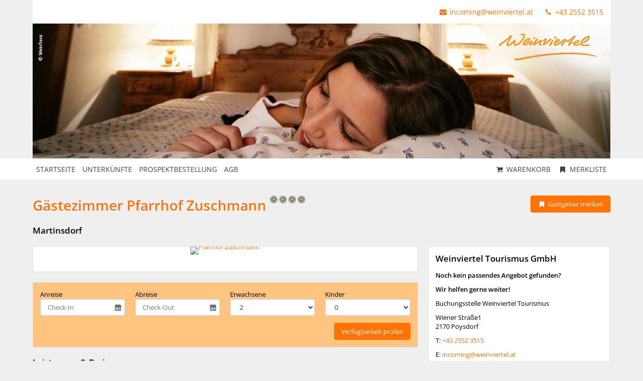

--- FILE ---
content_type: text/html; charset=UTF-8
request_url: https://tportal.tomas.travel/wvt/ukv/house/AUT00020100022367129
body_size: 16494
content:






<!DOCTYPE html>
<html lang="de" class="no-js">
<head>
    <meta charset="utf-8">
    <title>Gästezimmer Pfarrhof Zuschmann Martinsdorf | Unterkünfte im Weinviertel</title>
    <script type="application/ld+json">

        {
            "@context" : "https://schema.org",
            "@type" : "WebSite",
            "name" : "Holidu Smart Destination",
            "url" : "https://tportal.tomas.travel/"
        }

</script>
    <meta name="viewport" content="width=device-width, initial-scale=1, maximum-scale=1, user-scalable=no">
<meta name="keywords" content="Gästezimmer Pfarrhof Zuschmann, Martinsdorf, " />
<meta name="description" content=" Der über 200 Jahre alte Pfarrhof von Martinsdorf im nordöstlichen Weinviertel ist ein Rückzugsort voller Charme und Geschichte. Die geräumigen Zimmer und..." />
<meta name="language" content="de" />
<meta property="og:site_name" content="Gästezimmer Pfarrhof Zuschmann Martinsdorf | Unterkünfte im Weinviertel" />
<meta property="og:title" content="Gästezimmer Pfarrhof Zuschmann Martinsdorf | Unterkünfte im Weinviertel" />
<meta property="og:type" content="article" />
<meta property="og:url" content="https://tportal.tomas.travel/wvt/ukv/house/AUT00020100022367129" />
<meta property="og:description" content=" Der über 200 Jahre alte Pfarrhof von Martinsdorf im nordöstlichen Weinviertel ist ein Rückzugsort voller Charme und Geschichte. Die geräumigen Zimmer und..." />
<meta property="og:image" content="https://cdn.tomas-travel.com/austria/repository/AUT00020100022367129/TBX00020050000221441/AUT00020100377780554_sized_240_0.jpg" />
<meta property="og:image" content="https://cdn.tomas-travel.com/austria/repository/AUT00020100022367129/TBX00020050000221441/AUT00020100377780558_sized_240_0.jpg" />
<link rel="canonical" href="https://tportal.tomas.travel/wvt/ukv/house/AUT00020100022367129" />
    <link rel="stylesheet" href="/default/ng/css/tp-taurus.min.css">

    <link rel="stylesheet" href="/wvt/ng/css/theme.css">
    <link rel="icon" type="image/png" href="/wvt/img/favicon.png" />
    <link href="/wvt/img/favicon.png" rel="apple-touch-icon-precomposed" />


    <script type="text/javascript">


        var configName = 'wvt';
        var ttlanguage = 'de';
        var ttModuleName = 'ukv';
        var loadDynamicWhiteList = false;
        var showCalendarLegend = false;
        var showFullDarkGreenDaysOnly = false;
        var TP_MAP_NEW_INFOWINDOW = true;
        var TP_MAP_INTEGRATION = 'google';
        var TP_MAP_GOOGLE_KEY = '';
        var TP_COOKIECONSENT = '1';
        var TP_TRUSTYOUKEY = '14f7ff72-72e8-44c6-a750-4b232b5bd27f';
        var showIFrameVersion=true;
var gs='';
        
        
        function addslashes(str) {
            str = str.replace(/\\/g, '\\\\');
            str = str.replace(/\'/g, '\\\'');
            str = str.replace(/\"/g, '\\"');
            str = str.replace(/\0/g, '\\0');
            return str;
        }
        

    </script>

        
<script type="text/javascript">
    var allowedCookieConsent = false;
</script>

<script src="/default/js/cookieconsent.js"></script>
<script>
    
        var tt_consent;
        window.addEventListener("DOMContentLoaded", function(){
            tt_consent = initCookieConsent();

            // run plugin with your configuration
            tt_consent.run({
                current_lang: 'de',
                autoclear_cookies: true,                   // default: false
                page_scripts: true,                        // default: false
                force_consent: true,                   // default: false
                cookie_name: 'tt_consent_wvt',
                cookie_same_site: 'None',                // default: 'Lax'
                // use_rfc_cookie: false,                  // default: false
                revision: 0,                            // default: 0

                onFirstAction: function(user_preferences, cookie){
                    const url = new URL(document.location.href);
                    // iframe access request, DTP-56
                    if (url.searchParams.get("iframeAccess") == '1') {
                        window.close();
                    }
                },
                onAccept: function (cookie) {
                    if (cookie.categories.findIndex(function(i){ return i === 'analytics'}) !== -1 ) {
                        if (typeof tp_init_tp_map == 'function') {
                            window.setTimeout(function () {
                                tp_init_tp_map();
                                tp_init_tp_distance();
                            }, 500);
                        }
                        
tp_init_tp_analytics();

                        if (typeof tp_push_ecommerce == 'function') {
                            tp_push_ecommerce();
                        }
                        
                    
                    } else {
                        tp_disable_google_analytics('UA-6763094-6', '');
                        tp_consent_cookie_info();
                    }
                },
                onChange: function (cookie, changed_categories) {
                    if (changed_categories.findIndex(function(i){ return i === 'analytics'}) !== -1 ) {
                        if (cookie.categories.findIndex(function (i) {
                            return i === 'analytics'
                        }) !== -1) {
                            if (typeof tp_init_tp_map == 'function') {
                                window.setTimeout(function () {
                                    tp_init_tp_map();
                                    tp_init_tp_distance();
                                }, 500);
                            }
                            
tp_init_tp_analytics();

                            if (typeof tp_push_ecommerce == 'function') {
                                tp_push_ecommerce();
                            }
                            
                        
                        } else {
                            tp_disable_google_analytics('UA-6763094-6', '');
                            tp_consent_cookie_info();
                        }
                    }
                },
                gui_options: {
                    consent_modal: {
                        layout: 'bar',               // box/cloud/bar
                        position: 'bottom center',     // bottom/middle/top + left/right/center
                        transition: 'slide',           // zoom/slide
                        swap_buttons: false            // enable to invert buttons
                    },
                    settings_modal: {
                        layout: 'box',                 // box/bar
                        // position: 'left',           // left/right
                        transition: 'slide'            // zoom/slide
                    }
                },
                languages: {
                    'de': {
                        consent_modal: {
                            title: 'Wir respektieren Ihre Privatsphäre',
                            description: 'Wir möchten auf unserer Webseite Cookies und pseudonyme Analysetechniken auch unserer Dienstleister verwenden, um damit Besuche auf unserer Webseite auszuwerten (Webtracking), damit wir unsere Webseite optimal auf Ihre Bedürfnisse anpassen und benutzerfreundlich gestalten können, um so z.B. die Funktion von Google Maps komfortabel nutzen zu können. Wenn Sie dieses Banner an- oder wegklicken, erklären Sie sich damit jederzeit widerruflich einverstanden (Art. 6 Abs.1 a DSGVO). Weitere Informationen, auch zu Ihrem jederzeitigen Widerrufsrecht, finden Sie in unseren <a href="https://www.weinviertel.at/datenschutz">Datenschutzhinweisen.</a>&nbsp;<a href="https://www.weinviertel.at/impressum">Impressum</a><br/><br/><button type="button" data-cc="c-settings" class="c-bn">Cookies auswählen</button>',
                        primary_btn: {
                                text: 'Zulassen',
                                role: 'accept_all'
                            },
                            secondary_btn: {
                                text: 'Blockieren',
                                role: 'accept_necessary'
                            }
                        },
                        settings_modal: {
                            title: 'Cookie Einstellungen',
                            save_settings_btn: 'Auswahl zulassen',
                            accept_all_btn: 'Zulassen',
                            reject_all_btn: 'Blockieren',
                            close_btn_label: 'schließen',
                            cookie_table_headers: tp_consent_cookie_header('de'),
                            blocks: [
                                {
                                    title: '', // 'Cookie Verwendung',
                                    description: 'Wir möchten auf unserer Webseite Cookies und pseudonyme Analysetechniken auch unserer Dienstleister verwenden, um damit Besuche auf unserer Webseite auszuwerten (Webtracking), damit wir unsere Webseite optimal auf Ihre Bedürfnisse anpassen und benutzerfreundlich gestalten können, um so z.B. die Funktion von Google Maps komfortabel nutzen zu können. Wenn Sie dieses Banner an- oder wegklicken, erklären Sie sich damit jederzeit widerruflich einverstanden (Art. 6 Abs.1 a DSGVO). Weitere Informationen, auch zu Ihrem jederzeitigen Widerrufsrecht, finden Sie in unseren <a href="https://www.weinviertel.at/datenschutz">Datenschutzhinweisen.</a>&nbsp;<a href="https://www.weinviertel.at/impressum">Impressum</a>'
                                }, {
                                    title: 'Essenziell',
                                    description: 'Essenzielle Cookies ermöglichen grundlegende Funktionen und sind für die einwandfreie Funktion der Seite erforderlich.',
                                    toggle: {
                                        value: 'necessary',
                                        enabled: true,
                                        readonly: true
                                    },
                                    
                                cookie_table: tp_consent_cookie_translation('de','necessary','wvt', true, true, false)
                                
                                }, {
                                    title: 'Marketing',
                                    description: 'Marketing-Cookies sammeln Informationen darüber, wie Sie diese Seite verwenden, welche Bereiche Sie besucht haben und welche Links Sie geklickt haben. Ebenso ist es möglich, Ihnen personalisierte Werbung anzuzeigen, oder Sie über mehrere Webseiten hinweg zu verfolgen.',
                                    toggle: {
                                        value: 'analytics',
                                        enabled: true,
                                        readonly: false
                                    },
                                    
                                cookie_table: tp_consent_cookie_translation('de','analytics','wvt', true, true, false)
                                
                                }
                            ]
                        }
                    }
                }
            });
        });
        
</script>

    <script src="/default/ng/js/tp-taurus-head.min.js"></script>



<script>
    var idCustomDimensionRate = '3';

    
    // initialize dataLayer
    var dataLayer = dataLayer || [];

    // pages to trigger product impressions
    function measureProductImpression() {
        return !!document.querySelector('body.tp-ukv-, body.tp-ukv-result, body.tp-ukv-search, body.tp-offer-, body.tp-offer-search, body.tp-artikel-, body.tp-package-, body.tp-guide-, body.tp-ticket-, body.tp-experience-');
    }

    // pages to trigger product details
    function measureProductDetail() {
        return !!document.querySelector('body.tp-ukv-house, body.tp-offer-detail, body.tp-artikel-detail, body.tp-package-detail1, body.tp-guide-detail, body.tp-ticket-detail2, body.tp-experience-detail');
    }

    // measure product clicks
    function measureProductClick() {
        return !!document.querySelector('body.tp-ukv-, body.tp-ukv-result, body.tp-ukv-search, body.tp-offer-, body.tp-offer-search, body.tp-artikel-, body.tp-package-, body.tp-guide-, body.tp-ticket-, body.tp-experience-');
    }

    // Measuring Checkout
    function measureCheckout() {
        return !!document.querySelector('body.tp-shoppingcart-');
    }

    function measurePurchase() {
        return !!document.querySelector('body.tp-shoppingcart-bookingsuccess');
    }

    function measureAddToCart() {
        return !!document.getElementById('EET_AddToCart');
    }

    function measureRemoveFromCart() {
        return !!document.getElementById('EET_RemoveFromCart');
    }

    /*
     * create google product impression object
     */
    function createProductImpression(beginIndex, endIndex) {
        // '.tb-results__list > li' => results for experience module
        var serviceProviders = document.querySelectorAll('.js-tp-results-container .js-tp-results-item, .tb-results__list > li');

        var paging_currentpage = document.querySelector('[data-gtm_paging_currentpage]') ? document.querySelector('[data-gtm_paging_currentpage]').dataset.gtm_paging_currentpage : 1;
        var googleImpressions  = [];
        var currencyCode = "EUR";
        var totalPrice = 0;
        beginIndex = beginIndex || 0;
        endIndex = endIndex || serviceProviders.length - 1;

        for (var index = beginIndex; index <= endIndex; index++) {
            var id       = serviceProviders[index].dataset.gtm_id       || (serviceProviders[index].querySelector('[data-gtm_id]') ? serviceProviders[index].querySelector('[data-gtm_id]').dataset.gtm_id : '');
            var name     = serviceProviders[index].dataset.gtm_name     || (serviceProviders[index].querySelector('[data-gtm_name]') ? serviceProviders[index].querySelector('[data-gtm_name]').dataset.gtm_name : '');
            var brand    = serviceProviders[index].dataset.gtm_brand    || (serviceProviders[index].querySelector('[data-gtm_brand]') ? serviceProviders[index].querySelector('[data-gtm_brand]').dataset.gtm_brand : '');
            var price    = serviceProviders[index].dataset.gtm_price    || (serviceProviders[index].querySelector('[data-gtm_price]') ? serviceProviders[index].querySelector('[data-gtm_price]').dataset.gtm_price : 0);
            var variant  = serviceProviders[index].dataset.gtm_variant  || (serviceProviders[index].querySelector('[data-gtm_variant]') ? serviceProviders[index].querySelector('[data-gtm_variant]').dataset.gtm_variant : '');
            var category = serviceProviders[index].dataset.gtm_category || (serviceProviders[index].querySelector('[data-gtm_category]') ? serviceProviders[index].querySelector('[data-gtm_category]').dataset.gtm_category : '');

            if (id || name) {
                googleImpressions.push({
                   'item_name': name, // Name Leistungsträger
                   'item_id': id, // TOMAS-ID
                   'price': parseFloat(price), // Liste: Ab-Preis; Vakanz: echter Preis
                   'item_brand': name, // Name Leistungsträger
                   'item_category': category, // touristicType
                   'item_variant': variant, // Name der Leistung
                   'item_list_name': 'Search Results', //
                   'index': ((paging_currentpage - 1) * 10) + index, // Position in der Trefferliste
                 });
                totalPrice += parseFloat(price);
            }
        };

        // all service providers should have the same currency so we take only the first value we get.
        var currency = document.querySelector('[data-gtm_currency]') ? document.querySelector('[data-gtm_currency]').dataset.gtm_currency : '';

        var productImpression = {
            'event': 'view_item_list',
            'ecommerce': {
                'currency': currency,
                'value': parseFloat(totalPrice),
                'items': googleImpressions
            }
        }

        return productImpression;
    }

    /*
     * create google product detail object
     */
    function createProductDetail() {
        var googleProducts = [];

        var id       = document.querySelector('[data-gtm_id]') ? document.querySelector('[data-gtm_id]').dataset.gtm_id : '';
        var name     = document.querySelector('[data-gtm_name]') ? document.querySelector('[data-gtm_name]').dataset.gtm_name : '';
        var brand    = document.querySelector('[data-gtm_brand]') ? document.querySelector('[data-gtm_brand]').dataset.gtm_brand : name;
        var price    = document.querySelector('[data-gtm_price]') ? document.querySelector('[data-gtm_price]').dataset.gtm_price : 0;
        var category = document.querySelector('[data-gtm_category]') ? document.querySelector('[data-gtm_category]').dataset.gtm_category : '';
        var variant  = document.querySelector('[data-gtm_variant]') ? document.querySelector('[data-gtm_variant]').dataset.gtm_variant : '';
        var currencyCode = document.querySelector('[data-gtm_currency]') ? document.querySelector('[data-gtm_currency]').dataset.gtm_currency : 'EUR';
        if (id || name) {
            googleProducts.push({
                'item_name': name, // Name Leistungsträger
                'item_id': id, // TOMAS-ID
                'price': parseFloat(price), // Liste: Ab-Preis; Vakanz: echter Preis
                'item_brand': brand, // Name Leistungsträger
                'item_category': category, // touristicType
                'item_variant': variant // Name der Leistung
            });
        }

        var productDetail = {
            'event': 'view_item',
            'ecommerce': {
                'currency': currencyCode,
                'value': parseFloat(price),
                'items': googleProducts
            }
        }

        return productDetail;
    }

    /*
     * create google checkout object
     */
    function createCheckout(step) {
        var cartItems = document.querySelectorAll('.cart-content .cart-item');
        var googleProducts = [];
        var currencyCode = "EUR";
        var totalPrice = 0;
        cartItems.forEach(function(cartItem, index) {
            var id       = cartItem.dataset.gtm_id;
            var name     = cartItem.dataset.gtm_name;
            var variant  = cartItem.dataset.gtm_variant;
            var price    = cartItem.dataset.gtm_price;
            var currency    = cartItem.dataset.gtm_currency;
            var category = cartItem.dataset.gtm_category;
            var quantity = cartItem.dataset.gtm_quantity;
            var rate     = cartItem.dataset.gtm_rate;

            if (id || name) {
                googleProduct = {
                    'item_name': name, // Name Leistungsträger
                    'item_id': id, // TOMAS-ID
                    'price': parseFloat(price), // Liste: Ab-Preis; Vakanz: echter Preis
                    'item_brand': name, // Name Leistungsträger
                    'item_category': category, // touristicType
                    'item_variant': variant, // Leistung
                    'quantity': parseInt(quantity, 10), // Anzahl
                    'index': index
                };
                currencyCode = currency;
                // Rate der gebuchten Leistung
                if (idCustomDimensionRate && rate) {
                    googleProduct['dimension' + idCustomDimensionRate] = rate;
                }

                totalPrice += (parseFloat(price) * parseFloat(quantity));
                googleProducts.push(googleProduct);
            }
        });
        var eventName = 'begin_checkout';
        // if (step == 1) {
        //     eventName = 'view_cart';
        // }
        var productCheckout = {
            'event': eventName,
            'ecommerce': {
                'currency': currencyCode,
                'value': parseFloat(totalPrice),
                'items': googleProducts,
                'step': step
            }
        }

        return productCheckout;
    }

    /*
     * create google product purchase object
     */
    function createPurchase() {
        var cartItems = document.querySelectorAll('.cart-content .cart-item');
        var googleProducts = [];

        var revenue     = document.querySelector('[data-gtm_revenue]') ? document.querySelector('[data-gtm_revenue]').dataset.gtm_revenue : '';
        var purchaseID  = document.querySelector('[data-gtm_purchase_id]') ? document.querySelector('[data-gtm_purchase_id]').dataset.gtm_purchase_id : '';
        var affiliation = document.querySelector('[data-gtm_affiliation]') ? document.querySelector('[data-gtm_affiliation]').dataset.gtm_affiliation : '';
        var currency = document.querySelector('[data-gtm_currency]') ? document.querySelector('[data-gtm_currency]').dataset.gtm_currency : 'EUR';

        cartItems.forEach(function(cartItem, index) {
            var id       = cartItem.dataset.gtm_id || (cartItem.querySelector('[data-gtm_id]') ? cartItem.querySelector('[data-gtm_id]').dataset.gtm_id : '');
            var name     = cartItem.dataset.gtm_name || (cartItem.querySelector('[data-gtm_name]') ? cartItem.querySelector('[data-gtm_name]').dataset.gtm_name : '');
            var variant  = cartItem.dataset.gtm_variant || (cartItem.querySelector('[data-gtm_variant]') ? cartItem.querySelector('[data-gtm_variant]').dataset.gtm_variant : '');
            var price    = cartItem.dataset.gtm_price || (cartItem.querySelector('[data-gtm_price]') ? cartItem.querySelector('[data-gtm_price]').dataset.gtm_price : '');
            var item_currency    = cartItem.dataset.gtm_currency || (cartItem.querySelector('[data-gtm_currency]') ? cartItem.querySelector('[data-gtm_currency]').dataset.gtm_currency : 'EUR');
            var category = cartItem.dataset.gtm_category || (cartItem.querySelector('[data-gtm_category]') ? cartItem.querySelector('[data-gtm_category]').dataset.gtm_category : '');
            var quantity = cartItem.dataset.gtm_quantity || (cartItem.querySelector('[data-gtm_quantity]') ? cartItem.querySelector('[data-gtm_quantity]').dataset.gtm_quantity : '');
            quantity = parseInt(quantity, 10);
            var dimensionFromID   = cartItem.dataset.gtm_custom_dimension_from_id || (cartItem.querySelector('[data-gtm_custom_dimension_from_id]') ? cartItem.querySelector('[data-gtm_custom_dimension_from_id]').dataset.gtm_custom_dimension_from_id : '');
            var dimensionNightsID = cartItem.dataset.gtm_custom_dimension_nights_id || (cartItem.querySelector('[data-gtm_custom_dimension_nights_id]') ? cartItem.querySelector('[data-gtm_custom_dimension_nights_id]').dataset.gtm_custom_dimension_nights_id : '');
            var dim1 = 'dimension' + parseInt(dimensionFromID, 10);
            var dim2 = 'dimension' + parseInt(dimensionNightsID, 10);
            var arrivalDate = cartItem.dataset.gtm_custom_dimension_from || (cartItem.querySelector('[data-gtm_custom_dimension_from]') ? cartItem.querySelector('[data-gtm_custom_dimension_from]').dataset.gtm_custom_dimension_from : '');
            var duration    = cartItem.dataset.gtm_custom_dimension_nights || (cartItem.querySelector('[data-gtm_custom_dimension_nights]') ? cartItem.querySelector('[data-gtm_custom_dimension_nights]').dataset.gtm_custom_dimension_nights : '');
            var rate = cartItem.dataset.gtm_rate || (cartItem.querySelector('[data-gtm_rate]') ? cartItem.querySelector('[data-gtm_rate]').dataset.gtm_rate : '');

            if (id || name) {
                var prod = {
                    'item_name': name,           // Name Leistungsträger
                    'item_id': id,               // TOMAS-ID
                    'price': parseFloat(price),         // Liste: Ab-Preis; Vakanz: echter Preis
                    'item_brand': name,          // Name Leistungsträger
                    'item_category': category,   // touristicType
                    'item_variant': variant,     // Leistung
                    'quantity': quantity,    // Anzahl
                    'index': index
                };

                // von-Datum der gebuchten Leistung, YYYY-MM
                if (dim1 && arrivalDate) {
                    prod[dim1] = arrivalDate;
                }

                // Anzahl Nächte der gebuchten Leistung
                if (dim2 && duration) {
                    prod[dim2] = duration;
                }

                // Rate der gebuchten Leistung
                if (idCustomDimensionRate && rate) {
                    prod['dimension' + idCustomDimensionRate] = rate;
                }

                googleProducts.push(prod);
            }
        });

        var purchase = {
            'event': 'purchase',
            'ecommerce': {
                'transaction_id': purchaseID,
                'affiliation': affiliation,
                'value': parseFloat(revenue),
                'currency': currency,
                'items': googleProducts
            }


        }

        return purchase;
    }

    /*
     * create google product click object
     */
    function createProductClick(product) {
        var googleProducts = [];

        var id       = product.dataset.gtm_id || (product.querySelector('[data-gtm_id]') ? product.querySelector('[data-gtm_id]').dataset.gtm_id : '');
        var name     = product.dataset.gtm_name || (product.querySelector('[data-gtm_name]') ? product.querySelector('[data-gtm_name]').dataset.gtm_name : '');
        var brand    = product.dataset.gtm_brand || (product.querySelector('[data-gtm_brand]') ? product.querySelector('[data-gtm_brand]').dataset.gtm_brand : '');
        var price    = product.dataset.gtm_price || (product.querySelector('[data-gtm_price]') ? product.querySelector('[data-gtm_price]').dataset.gtm_price : 0);
        var variant  = product.dataset.gtm_variant || (product.querySelector('[data-gtm_variant]') ? product.querySelector('[data-gtm_variant]').dataset.gtm_variant : '');
        var category = product.dataset.gtm_category || (product.querySelector('[data-gtm_category]') ? product.querySelector('[data-gtm_category]').dataset.gtm_category : '');
        var currency = product.dataset.gtm_currency || (product.querySelector('[data-gtm_currency]') ? product.querySelector('[data-gtm_currency]').dataset.gtm_currency : 'EUR');

        if (id || name) {
            googleProducts.push({
               'item_name': name, // Name Leistungsträger
               'item_id': id, // TOMAS-ID
               'price': parseFloat(price), // leer
               'item_brand': name, // Name Leistungsträger
               'item_category': category, // touristicType
               'item_variant': variant
             });
        }

        var productClick = {
            'event': 'select_item',
            'ecommerce': {
                'currency': currency,
                'value': parseFloat(price),
                'items': googleProducts,
            }
        }
        return productClick;
    }

    /*
     * create google add to cart object
     */
    function createAddToCart() {
        var actionEl = document.getElementById('EET_AddToCart');
        var productDetail;
        var googleProducts = [];
        var currency = actionEl.dataset.gtm_currency;
        var productIds = actionEl.dataset.gtm_product_ids;
        var totalPrice = 0;
        if (productIds) {
            productIds = productIds.split(',');

            for (var i = 0; i < productIds.length; i++) {
                var cartItem = document.querySelector('.cart-content .cart-item[data-gtm_product_id="' + productIds[i] + '"]');

                var id       = cartItem.dataset.gtm_id;
                var name     = cartItem.dataset.gtm_name;
                var brand    = cartItem.dataset.gtm_brand;
                var price    = cartItem.dataset.gtm_price;
                var category = cartItem.dataset.gtm_category;
                var variant  = cartItem.dataset.gtm_variant;
                var quantity = cartItem.dataset.gtm_quantity;
                var rate     = cartItem.dataset.gtm_rate;

                if (id || name) {
                    googleProduct = {
                        'item_name': name,           // Name Leistungsträger
                        'item_id': id,               // TOMAS-ID Leistungsträger
                        'price': parseFloat(price),         // echter Preis
                        'item_brand': name,          // Name Leistungsträger
                        'item_category': category,   // touristicType
                        'item_variant': variant,     // Name der Leistung
                        'quantity': parseInt(quantity, 10),    // Anzahl
                        'index': i

                    };

                    // Rate der gebuchten Leistung
                    if (idCustomDimensionRate && rate) {
                        googleProduct['dimension' + idCustomDimensionRate] = rate;
                    }
                    totalPrice += parseFloat(price);
                    googleProducts.push(googleProduct);
                }
            }

            productDetail = {
                'event': 'add_to_cart',
                'ecommerce': {
                    'currency': currency,
                    'value': parseFloat(totalPrice),
                    'items': googleProducts
                }
            }
        }

        return productDetail;
    }

    /*
     * creates google add to cart object from data created in ttModule->getAddToCardObject() and returned by ajax call
     */
    function createAddToCartFromObject(data) {
        var productDetail;
        var googleProducts = [];
        var currency = data.total.currency;

        if (data.added) {
            for (var i = 0; i < data.added.length; i++) {
                var id       = data.added[i].serviceProviderID;
                var name     = data.added[i].serviceProviderDescribingName;
                var brand    = data.added[i].serviceProviderDescribingName;
                var price    = String(data.added[i].price.value);
                var category = data.added[i].touristicType;
                var variant  = data.added[i].serviceDescribingName;
                var quantity = String(data.added[i].numberOfUnits);
                var rate     = data.added[i].bookingRateName;

                if (id || name) {
                    googleProduct = {
                        'item_name': name,           // Name Leistungsträger
                        'item_id': id,               // TOMAS-ID Leistungsträger
                        'price': parseFloat(price),         // echter Preis
                        'item_brand': name,          // Name Leistungsträger
                        'item_category': category,   // touristicType
                        'item_variant': variant,     // Name der Leistung
                        'quantity': parseInt(quantity, 10),    // Anzahl
                        'index': i
                    }

                    // Rate der gebuchten Leistung
                    if (idCustomDimensionRate && rate) {
                        googleProduct['dimension' + idCustomDimensionRate] = rate;
                    }

                    googleProducts.push(googleProduct);
                }
            }
        }

        productDetail = {
            'event': 'add_to_cart',
            'ecommerce': {
                'currency': currency,
                'value': parseFloat(data.total.value),
                'items': googleProducts
            }
        }

        return productDetail;
    }


    /*
     * create google remove from cart object
     */
    function createRemoveFromCart() {
        var actionEl = document.getElementById('EET_RemoveFromCart');
        var googleProducts = [];

        var id       = actionEl.dataset.gtm_id;
        var name     = actionEl.dataset.gtm_name;
        var brand    = actionEl.dataset.gtm_brand;
        var price    = actionEl.dataset.gtm_price;
        var currency = actionEl.dataset.gtm_currency;
        var category = actionEl.dataset.gtm_category;
        var variant  = actionEl.dataset.gtm_variant;
        var quantity = actionEl.dataset.gtm_quantity;
        var rate     = actionEl.dataset.gtm_rate;

        if (id || name) {
            googleProduct = {
                'item_name': name,           // Name Leistungsträger
                'item_id': id,               // TOMAS-ID Leistungsträger
                'price': parseFloat(price),         // echter Preis
                'item_brand': name,          // Name Leistungsträger
                'item_category': category,   // touristicType
                'item_variant': variant,     // Name der Leistung
                'quantity': parseInt(quantity, 10), // Anzahl
                'index': 0
            };

            // Rate der gebuchten Leistung
            if (idCustomDimensionRate && rate) {
                googleProduct['dimension' + idCustomDimensionRate] = rate;
            }

            googleProducts.push(googleProduct);
        }

        productDetail = {
            'event': 'remove_from_cart',
            'ecommerce': {
                'currency': currency,
                'value': parseFloat(price),
                'items': googleProducts
            }
        }

        return productDetail;
    }

    /*
     * helper function to attach on click handler to service provider
     */
    function addServiceProvidersEventListener(serviceProvider) {
        var serviceProvidersLinks = serviceProvider.querySelectorAll(
            '.tp-media-image > a,' +
            '.tp-box-headline > a,' +
            'a.pure-button.tp-btn-details,' +
            'a.pure-button.tp-btn-add,' +
            'a.tp-ticket-button-tertiary, ' +
            'a.tb-teaser'
        );

        serviceProvidersLinks.forEach(function(spl, index) {
            spl.addEventListener("click", function(event) {
                console.log('gtm measure product click');
                var resultItem = this.closest('[data-gtm_id]');

                if (resultItem) {
                    dataLayer.push(createProductClick(resultItem));
                }
            });
        });
    }

    /*
     * helper function to attach on click handler to tooltips (e.g. date buttons for offers)
     */
    function addTooltipEventListener() {
        $( document ).on( "click", ".tooltipster-box > .tooltipster-content > a", function(event) {
            // get corresponding result item
            var resultID = $(this).attr('data-result_id');
            var resultItem = document.getElementById(resultID);

            if (resultItem) {
                console.log('gtm measure product click');
                dataLayer.push(createProductClick(resultItem));
            }
        });
    }

    /*!
     * Determine if an element is in the viewport
     * @param  {Node}    elem The element
     * @return {Boolean} Returns true if element is leaving the viewport
     */
    var leavesViewport = function (elem) {
        var isLeaving = false;

        if (elem) {
            var distance = elem.getBoundingClientRect();
            isLeaving = distance.top <= 0;
        }

        return isLeaving;
    };

    document.addEventListener("DOMContentLoaded", function() {
        if (measureProductImpression()) {
            console.log('gtm measure product impressions');

            var productImpressions = createProductImpression();
            dataLayer.push(productImpressions);

            var infiniteLastItem = productImpressions.ecommerce.items.length - 1;

            // Listen for infinite scroll event
            document.addEventListener('infinitescroll.append', function (e) {
                console.log('gtm measure product impressions');
                var productImpressions = createProductImpression(infiniteLastItem + 1);
                dataLayer.push(productImpressions);

                infiniteLastItem += productImpressions.ecommerce.items.length;
            }, false);
        }

        if (measureProductDetail()) {
            console.log('gtm measure product detail');
            dataLayer.push(createProductDetail());
        }

        // Measuring Product Clicks
        if (measureProductClick()) {
            var serviceProviders = document.querySelectorAll('.js-tp-results-container .js-tp-results-item, .tb-results__list > li');
            var beginIndex = 0;
            var endIndex   = serviceProviders.length - 1;

            for (var index = beginIndex; index <= endIndex; index++) {
                addServiceProvidersEventListener(serviceProviders[index]);
            }

            // Listen for infinite scroll event
            document.addEventListener('infinitescroll.append', function (e) {
                var serviceProviders = document.querySelectorAll('.js-tp-results-container .js-tp-results-item');
                beginIndex = endIndex + 1;
                endIndex   = serviceProviders.length - 1;

                for (var index = beginIndex; index <= endIndex; index++) {
                    addServiceProvidersEventListener(serviceProviders[index]);
                }
            }, false);

            addTooltipEventListener();
        }

        // handle "add to cart" events from event queue or ajax call
        if (measureAddToCart()) {
            console.log('gtm measure add to cart');
            dataLayer.push(createAddToCart());
        }

        // listen for addToCart event (from ajax call)
        document.addEventListener(
            'EET_AddToCart',
            function (e) {
                console.log('gtm measure add to cart (ajax)');
                dataLayer.push(createAddToCartFromObject(e.detail));
            },
            false
        );

        if (measureRemoveFromCart()) {
            console.log('gtm measure remove from cart');
            dataLayer.push(createRemoveFromCart());
        }

        if (measureCheckout()) {
            var step = 1;
            var cartBuyer = document.querySelector('#cart-buyer');

            // step 1:
            console.log('gtm measure checkout (step 1)');
            dataLayer.push(createCheckout(step));

            // step 2:
            // window.addEventListener('scroll', function (event) {
            //     if (step < 2 && leavesViewport(cartBuyer)) {
            //         step = 2;
            //         console.log('gtm measure checkout (step 2)');
            //         dataLayer.push(createCheckout(step));
            //     }
            // }, false);

            // step 3:
            var checkBookingBtn = document.querySelector('.js-shoppingcart-saveaddress-submit');

            if (checkBookingBtn) {
                checkBookingBtn.addEventListener('click', function (event) {
                    step = 3;
                    console.log('gtm measure checkout (step 3)');
                    dataLayer.push(createCheckout(step));
                }, false);
            }
        }

        if (measurePurchase()) {
            var purchaseID  = document.querySelector('[data-gtm_purchase_id]') ? document.querySelector('[data-gtm_purchase_id]').dataset.gtm_purchase_id : '';
            if (!successIsPushed(purchaseID)) {
                console.log('gtm measure purchase');
                dataLayer.push(createPurchase());
                saveSuccessPush(purchaseID);
            } else {
                console.log('purchase already pushed (GTM)');
            }
        }
    });
    function successIsPushed(id) {
        let stored = localStorage.getItem("tp-gtm-success")
        if (stored && stored === id) {
            return true
        }
        return false
    }

    function saveSuccessPush(id)  {
        localStorage.setItem("tp-gtm-success", id)
    }
    
</script>


    


<!-- Google tag (gtag.js) -->
<script type="text/plain" data-cookiecategory="analytics"  async src="https://www.googletagmanager.com/gtag/js?id=UA-6763094-6"></script>

<script>
    function gtag(){dataLayer.push(arguments);}
    function tp_init_tp_analytics() {
        window.dataLayer = window.dataLayer || [];
        
        
        gtag('consent', 'default', {
            'ad_storage': 'granted',
            'analytics_storage': 'granted'
        });
        gtag('js', new Date());
        gtag('config', 'UA-6763094-6', {
            
page_title : 'house ukv ' + addslashes(document.title),
            page_location: document.location.href

        });
        

        if (measureProductImpression()) {
            var productImpressions = createProductImpression();
            gtag('event', 'view_item_list', productImpressions.ecommerce);

            var infiniteLastItem = productImpressions.ecommerce.items.length - 1;
            // Listen for infinite scroll event
            document.addEventListener('infinitescroll.append', function (e) {
                var productImpressions = createProductImpression(infiniteLastItem + 1);
                gtag('event', 'view_item_list', productImpressions.ecommerce);
                infiniteLastItem += productImpressions.ecommerce.items.length;
            }, false);
        }

        if (measureProductDetail()) {
            var productDetail = createProductDetail();
            gtag("event", "view_item", productDetail.ecommerce );
        }

        // handle "add to cart" events from event queue or ajax call
        if (measureAddToCart()) {
            var addToCart = createAddToCart();
            gtag("event", "add_to_cart", addToCart.ecommerce);
        }

        // listen for addToCart event (from ajax call)
        document.addEventListener(
            'EET_AddToCart',
            function (e) {
                var addToCart = createAddToCartFromObject(e.detail);
                gtag("event", "add_to_cart", addToCart.ecommerce);
            },
            false
        );

        if (measureRemoveFromCart()) {
            var removeFromCart = createRemoveFromCart();
            gtag("event", "remove_from_cart", removeFromCart.ecommerce);
        }

        if (measureCheckout()) {
            var checkout = createCheckout(1);
            gtag("event", "begin_checkout", checkout.ecommerce );
        }
        if (measurePurchase()) {
            var purchaseID  = document.querySelector('[data-gtm_purchase_id]') ? document.querySelector('[data-gtm_purchase_id]').dataset.gtm_purchase_id : '';
            if (!successIsPushedGA(purchaseID)) {
                var purchase = createPurchase();
                gtag("event", "purchase", purchase.ecommerce);
                saveSuccessPushGA(purchaseID);
            } else {
                console.log('purchase already pushed(GA)');
            }
        }
    }

    function successIsPushedGA(id) {
        let stored = localStorage.getItem("tp-ga-success")
        if (stored && stored === id) {
            return true
        }
        return false
    }

    function saveSuccessPushGA(id)  {
        localStorage.setItem("tp-ga-success", id)
    }
    

        
        if (TP_COOKIECONSENT == "0") {
            document.addEventListener("DOMContentLoaded", tp_init_tp_analytics);
        }
        
</script>






</head>

<body class="tp-body tp-in-iframe tp-ukv-house">

<div id="outdated-browser" class="hidden cart-hidden-element">
	<div class="tp-box tp-wysiwyg tp-message tp-message-warning">
		<div class="tp-box-frame">
			Sie verwenden einen veralteten Browser. Um Sicherheitslücken Ihres Browsers zu schließen und dessen Nutzerfreundlichkeit zu verbessern <strong><a href="http://browsehappy.com/" target="_blank" rel="noopener noreferrer nofollow">updaten Sie bitte ihren Browser.</a></strong>
		</div>
	</div>
</div>


	<style lang="css" >
		@media screen and (-ms-high-contrast: active),
		screen and (-ms-high-contrast: none) {
			/* IE10+ specific styles go here */
			#outdated-browser {
				display: block !important;
			}
		}
	</style>



<div id="js-tp-ping" class="tp-wrapper tp-ukv"
     >

        <div class="tp-infinite-config"
     data-tp-infinite-trigger-text="Weitere Ergebnisse anzeigen"
     data-tp-infinite-trigger-loadlimit="3">
</div>
    
        




<header class="tp-header-standalone tp-header-standalone--background">


    <nav class="tp-contact-standalone cart-link">
<a href="mailto:incoming@weinviertel.at" class="tp-contact-standalone__mail">
    <i class="tp-icon-mail" aria-hidden="true"></i>
    incoming@weinviertel.at
</a>
<a href="tel:+43 2552 3515" class="tp-contact-standalone__phone">
    <i class="tp-icon-phone" aria-hidden="true"></i>
    +43 2552 3515
</a>
    </nav>
</header>


<div class="tp-standalone tp-standalone-header">
    <img src="/wvt/img/header.jpg" alt="Header Image">
</div>


<nav class="tp-standalone tp-standalone-navbar">
    <div class="tp-container">
<!-- nav right -->
<ul class="tp-list-unstyled tp-list-inline tp-standalone-navbar-meta">

<li class="tp-standalone-navbar-item">
    <a class="tp-standalone-navbar-link" href="/wvt/shoppingcart" 
       title="Warenkorb">
<span class="tp-icon-basket"></span>
        <span class="tp-standalone-navbar-text">Warenkorb</span>
    </a>
</li>

<li class="tp-standalone-navbar-item">
    <a class="tp-standalone-navbar-link" href="/wvt/clipboard" 
       title="Merkliste">
<span class="tp-icon-bookmark"></span>
        <span class="tp-standalone-navbar-text">Merkliste</span>
    </a>
</li>


</ul>
<!-- end nav right -->

<!-- nav desktop left -->
<ul class="tp-list-unstyled tp-list-inline tp-standalone-navbar-main">
<li class="tp-standalone-navbar-item">
    <a class="tp-standalone-navbar-link" href="https://www.weinviertel.at"  target=&#039;_blank&#039;>
        <span class="tp-standalone-navbar-text">Startseite</span>
    </a>
</li>
<li class="tp-standalone-navbar-item">
    <a class="tp-standalone-navbar-link" href="/wvt/ukv/search?reset=1" >
        <span class="tp-standalone-navbar-text">Unterkünfte</span>
    </a>
</li>
<li class="tp-standalone-navbar-item">
    <a class="tp-standalone-navbar-link" href="http://www.weinviertel.at/prospektbestellung"  target=&#039;_blank&#039;>
        <span class="tp-standalone-navbar-text">Prospektbestellung</span>
    </a>
</li>
<li class="tp-standalone-navbar-item">
    <a class="tp-standalone-navbar-link" href="http://www.weinviertel.at/agb"  target=&#039;_blank&#039;>
        <span class="tp-standalone-navbar-text">AGB</span>
    </a>
</li>


</ul>
<!-- end nav desktop left -->

<!-- nav mobile left -->
<ul class="tp-list-unstyled tp-list-inline tp-standalone-navbar-main-mobile">
<li class="tp-standalone-navbar-item tp-tooltip js-tp-tooltip" data-tp-tooltip-maxwidth="320"
    data-tp-tooltip-trigger="click" data-tp-tooltip-theme="tp-tooltip-navbar">
    <div class="tp-standalone-navbar-link" title="Menü">
        <span class="tp-icon-menu"></span><span
                class="tp-standalone-navbar-text"> MENÜ</span>

        <div class="tp-tooltip-content">
            <div class="pure-button-stacked">
<a class="pure-button"
   href="https://www.weinviertel.at"  target=&#039;_blank&#039;>Startseite</a>
<a class="pure-button"
   href="/wvt/ukv/search?reset=1" >Unterkünfte</a>
<a class="pure-button"
   href="http://www.weinviertel.at/prospektbestellung"  target=&#039;_blank&#039;>Prospektbestellung</a>
<a class="pure-button"
   href="http://www.weinviertel.at/agb"  target=&#039;_blank&#039;>AGB</a>
            </div>
        </div>
    </div>
</li>
</ul>
<!-- end nav mobile left -->
    </div>
</nav>

<article class="tp-container tp-main tp-detail " 
         itemscope itemtype="http://schema.org/LodgingBusiness">

    
    













<header class="tp-header tp-header-flex">

            
    <h1 class="tp-header-headline tp-headline-primary" data-gtm_name="Gästezimmer Pfarrhof Zuschmann" data-gtm_category="Ferienwohnung/Ferienhaus">
        Gästezimmer Pfarrhof Zuschmann
        <meta itemprop="name" content="Gästezimmer Pfarrhof Zuschmann" >
        
        

<div class="tp-stars">
    
<span class="tp-tooltip js-tp-tooltip">
<img data-tp-src="/default/ng/img/stars/at_star_b_4.svg" alt="4 Blumen - Bauernhof">
</span>
<span class="tp-tooltip-content">
    <p><strong>4 Blumen</strong></p>

<p>Ein Bauernhof mit sehr guter Ausstattung für höhere Ansprüche. Dusche oder Bad und WC im Zimmer bzw. in der Ferienwohnung.</p>
</span>
    </div>
    </h1>

    <div class="tp-box tp-box-transparent tp-box-bookmark">
<a class="pure-button tp-btn-bookmark" href="/wvt/clipboard/addhouse/AUT00020100022367129"><span class="tp-icon-bookmark"></span> Gastgeber merken</a>
</div>

    
    <h2 class="tp-header-location tp-headline-secondary">Martinsdorf</h2>
</header>





<div class="pure-g" data-gtm_id="AUT00020100022367129">
    <div class="pure-u-1 pure-u-md-2-3 tp-content">

                
<section class="tp-box tp-gallery js-tp-gallery" id="tp-anchor-images">
    <meta itemprop="image" content="https://cdn.tomas-travel.com/austria/repository/AUT00020100022367129/TBX00020050000221441/AUT00020100377780554_sized_320_0.jpg"/>







<a data-popup-link="/wvt/ukv/gallery/AUT00020100022367129/AUT00020100377780554,sp|AUT00020100022367129" class="tp-gallery-first js-tp-gallery-item" href="https://cdn.tomas-travel.com/austria/repository/AUT00020100022367129/TBX00020050000221441/AUT00020100377780554_sized_800_0.jpg"
                        data-title="Pfarrhof Zuschmann / Rechteinhaber: &amp;copy; Horst von Bohlen">
    <img src="https://cdn.tomas-travel.com/austria/repository/AUT00020100022367129/TBX00020050000221441/AUT00020100377780554_sized_800_0.jpg" alt="Pfarrhof Zuschmann"/>
</a>



<div class="tp-gallery-preview">

<a data-popup-link="/wvt/ukv/gallery/AUT00020100022367129/AUT00020100377780558,sp|AUT00020100022367129" class="tp-gallery-preview-item js-tp-gallery-item" href="https://cdn.tomas-travel.com/austria/repository/AUT00020100022367129/TBX00020050000221441/AUT00020100377780558_sized_800_0.jpg"
                        data-title="Pfarrhof Zuschmann / Rechteinhaber: &amp;copy; Horst von Bohlen">
    <img class="tp-gallery-preview-image" data-tp-src="https://cdn.tomas-travel.com/austria/repository/AUT00020100022367129/TBX00020050000221441/AUT00020100377780558_sized_320_0.jpg" alt="Pfarrhof Zuschmann"/>
</a>
</div>

</section>

                                                        
                        
                
            <!-- HOUSE LODGINGS -->

















<script type="text/javascript">
    var ukv_dayRange = 1;
        var showCalendarLegend = true;
</script>


<a id="tp-anchor-search"></a>
<form class="tp-box tp-search pure-form tp-search-detail"
      action="/wvt/ukv/house/AUT00020100022367129" method="GET"
                  >

    
    <h2 class="tp-box-frame tp-box-headline tp-headline-secondary" data-tp-collapse="quickfinder-search">
        <span class="tp-icon-plus-circled"></span>
<span class="tp-quickfinder-search-headline">
Verfügbarkeit prüfen</span>
    </h2>

    <fieldset class="tp-box-frame" data-tp-collapse-target="quickfinder-search">
        <input type="hidden" name="serviceProviderID" value="AUT00020100022367129"/>

        <div class="pure-g pure-g-10">
    <div class="pure-u-1 pure-u-qf-1 pure-u-sm-1-2">
        <div class="pure-g pure-g-10">

            <div class="pure-u-1-2 pure-u-sm-1-2 pure-form-group">
                <label for="tp-search--from">Anreise</label>
<div class="pure-input-group">
    <input id="tp-search--from"
           class="pure-input-1 js-tp-datepicker tp-datepicker-field js-tp-dateunknown-disabled"
           name="date_from"
           type="text"
           data-tp-datepicker-from="datepicker-id-compact"
data-tp-datepicker-view="detail"
data-spID="AUT00020100022367129"
placeholder="Check-In" value="">
    <span class="tp-icon-calendar pure-input-group-addon"></span>
</div>
            </div>

            <div class="pure-u-1-2 pure-u-sm-1-2 pure-form-group">
                <label for="tp-search--to">Abreise</label>
<div class="pure-input-group">
    <input id="tp-search--to"
           class="pure-input-1 js-tp-datepicker tp-datepicker-field js-tp-dateunknown-disabled"
           name="date_to"
           type="text"
           data-tp-datepicker-to="datepicker-id-compact"
data-tp-datepicker-view="detail"
data-spID="AUT00020100022367129"
placeholder="Check-Out" value="">
    <span class="tp-icon-calendar pure-input-group-addon"></span>
</div>
            </div>
        </div>


    </div>

<div class="pure-u-1 pure-u-qf-1 pure-u-sm-1-2">
    <div class="pure-g pure-g-10 js-tp-dateunknown-hidden">


<div class="pure-u-1-2 pure-u-qf-1-2 pure-u-sm-1-2 pure-form-group">
    <label for="tp-search--a">Erwachsene</label>
    <select id="tp-search--a"
            class="pure-input-1"
name="number_adult[]"
            data-tp-groups-min="12"
            data-tp-groups-text='Bei Anfragen für Gruppen nutzen Sie bitte unser Gruppenbuchungsformular.'>
<option value="1" >1</option>
<option value="2" selected="selected">2</option>
<option value="3" >3</option>
<option value="4" >4</option>
<option value="5" >5</option>
<option value="6" >6</option>
<option value="7" >7</option>
<option value="8" >8</option>
<option value="9" >9</option>
<option value="10" >10</option>
<option value="11" >11</option>
<option value="12" >12</option>
<option value="13" >13</option>
<option value="14" >14</option>
<option value="15" >15</option>
    </select>
</div>

<div class="pure-u-1-2 pure-u-qf-1-2 pure-u-sm-1-2 pure-form-group">
    <label for="tp-search--c">Kinder</label>
    <select id="tp-search--c"
            class="pure-input-1"
name="number_child[]"
            data-tp-toggle=".js-tp-search-more">
<option value="0" selected="selected">0</option>
<option value="1" >1</option>
<option value="2" >2</option>
<option value="3" >3</option>
<option value="4" >4</option>
    </select>
</div>

    </div>
</div>
</div>

<div class="tp-search-more js-tp-search-more">
    <div class="pure-g pure-g-10">
<div class="pure-u-1-2 pure-u-qf-1-2 pure-u-sm-1-4 pure-form-group tp-toggle-by-value">
    <label>Alter&nbsp;Kind&nbsp;1</label>
<select class="pure-input-1" name="age_child1[]">
    <option selected="selected" value="">-</option>
<option value="0"
>0</option>
<option value="1"
>1</option>
<option value="2"
>2</option>
<option value="3"
>3</option>
<option value="4"
>4</option>
<option value="5"
>5</option>
<option value="6"
>6</option>
<option value="7"
>7</option>
<option value="8"
>8</option>
<option value="9"
>9</option>
<option value="10"
>10</option>
<option value="11"
>11</option>
<option value="12"
>12</option>
<option value="13"
>13</option>
<option value="14"
>14</option>
<option value="15"
>15</option>
<option value="16"
>16</option>
<option value="17"
>17</option>
</select>
</div>
<div class="pure-u-1-2 pure-u-qf-1-2 pure-u-sm-1-4 pure-form-group tp-toggle-by-value">
    <label>Alter&nbsp;Kind&nbsp;2</label>
<select class="pure-input-1" name="age_child2[]">
    <option selected="selected" value="">-</option>
<option value="0"
>0</option>
<option value="1"
>1</option>
<option value="2"
>2</option>
<option value="3"
>3</option>
<option value="4"
>4</option>
<option value="5"
>5</option>
<option value="6"
>6</option>
<option value="7"
>7</option>
<option value="8"
>8</option>
<option value="9"
>9</option>
<option value="10"
>10</option>
<option value="11"
>11</option>
<option value="12"
>12</option>
<option value="13"
>13</option>
<option value="14"
>14</option>
<option value="15"
>15</option>
<option value="16"
>16</option>
<option value="17"
>17</option>
</select>
</div>
<div class="pure-u-1-2 pure-u-qf-1-2 pure-u-sm-1-4 pure-form-group tp-toggle-by-value">
    <label>Alter&nbsp;Kind&nbsp;3</label>
<select class="pure-input-1" name="age_child3[]">
    <option selected="selected" value="">-</option>
<option value="0"
>0</option>
<option value="1"
>1</option>
<option value="2"
>2</option>
<option value="3"
>3</option>
<option value="4"
>4</option>
<option value="5"
>5</option>
<option value="6"
>6</option>
<option value="7"
>7</option>
<option value="8"
>8</option>
<option value="9"
>9</option>
<option value="10"
>10</option>
<option value="11"
>11</option>
<option value="12"
>12</option>
<option value="13"
>13</option>
<option value="14"
>14</option>
<option value="15"
>15</option>
<option value="16"
>16</option>
<option value="17"
>17</option>
</select>
</div>
<div class="pure-u-1-2 pure-u-qf-1-2 pure-u-sm-1-4 pure-form-group tp-toggle-by-value">
    <label>Alter&nbsp;Kind&nbsp;4</label>
<select class="pure-input-1" name="age_child4[]">
    <option selected="selected" value="">-</option>
<option value="0"
>0</option>
<option value="1"
>1</option>
<option value="2"
>2</option>
<option value="3"
>3</option>
<option value="4"
>4</option>
<option value="5"
>5</option>
<option value="6"
>6</option>
<option value="7"
>7</option>
<option value="8"
>8</option>
<option value="9"
>9</option>
<option value="10"
>10</option>
<option value="11"
>11</option>
<option value="12"
>12</option>
<option value="13"
>13</option>
<option value="14"
>14</option>
<option value="15"
>15</option>
<option value="16"
>16</option>
<option value="17"
>17</option>
</select>
</div>
    </div>
</div>


        
                <button type="submit"
        class="pure-button tp-search-btn tp-btn-search js-tp-btn-loading"
        name="doSearch"
        value="1">
Verfügbarkeit prüfen</button>
        
                <input class="tp-active-tab" type="hidden" value="" name="active_tab">
        
                        
    </fieldset>
</form>




<section class="tp-box tp-services tp-box-transparent" id="tp-anchor-services">
<div class="pure-button tp-services-cal-btn js-tp-btn-toggle tp-btn-vacancy js-tp-btn-vacancy">
    <span class="tp-icon-calendar"></span>
    <span class="tp-services-cal-btn-text"
          data-tp-btn-toggle="Verfügbarkeiten ausblenden">
Verfügbarkeiten anzeigen    </span>
</div>
<h2 class="tp-box-headline tp-headline-secondary">
Leistungen &amp; Preise</h2>

<div class="tp-panel-group tp-tabs" data-tp-services-tabs="preise-zimmer">
<div class="tp-panel js-tp-panel tp-panel-open">
    <div class="tp-panel-headline">
        <span class="tp-icon-plus-circled"></span>Zimmer
        <span class="tp-badge">1</span>
    </div>
    <div class="tp-panel-content">
        





<div class="tp-media tp-media-calendar-enabled" id="hp-AUT00020100022377228">

        <div class="tp-media-image js-tp-gallery">
        




<a data-popup-link="/wvt/ukv/gallery/AUT00020100022367129/AUT00020100022378452,s|AUT00020100022377228" href="https://cdn.tomas-travel.com/austria/repository/AUT00020100022377228/TBX00020050000221441/AUT00020100022378452_sized_800_0.jpg" data-title="DZ / Urheber: Familie Zuschmann / Rechteinhaber: &amp;copy; Familie Zuschmann"
                        class="js-tp-gallery-item">
<figure>
        <img alt="DZ" data-tp-src="https://cdn.tomas-travel.com/austria/repository/AUT00020100022377228/TBX00020050000221441/AUT00020100022378452_sized_320_0.jpg">
</figure>
</a>


<a data-popup-link="/wvt/ukv/gallery/AUT00020100022367129/AUT00020100022378494,s|AUT00020100022377228" href="https://cdn.tomas-travel.com/austria/repository/AUT00020100022377228/TBX00020050000221441/AUT00020100022378494_sized_800_0.jpg" data-title="Frühstück / Urheber: Familie Zuschmann / Rechteinhaber: &amp;copy; Familie Zuschmann"
                        class="js-tp-gallery-item">
<figure>
        <img alt="Frühstück" data-tp-src="https://cdn.tomas-travel.com/austria/repository/AUT00020100022377228/TBX00020050000221441/AUT00020100022378494_sized_320_0.jpg">
</figure>
</a>
    </div>
    
    <div class="tp-media-text">
        <h3 class="tp-box-subheadline tp-headline-tertiary" >
                        Eck-Zimmer
            
                    </h3>
                        
                        
    </div>

        <div class="tp-panel-group tp-tabs">

        <div class="tp-panel js-tp-panel tp-panel-open">
            <div class="tp-panel-headline">
                <span class="tp-icon-plus-circled"></span>
                <span class="tp-icon-align-left"></span>Details            </div>
            <div class="tp-panel-content">
                <p><strong>ENTSPANNEN Sie</strong>&hellip;  in den ger&auml;umigen Genie&szlig;er- Zimmer und Appartments des &uuml;ber 200 Jahre alten Martinsdorfer Pfarrhof oder unter den schattenspendenden Obstb&auml;umen im Pfarrgarten.</p>  <p><strong>GENIESSEN Sie</strong>&hellip;  liebevoll zubereitete K&ouml;stlichkeiten am Fr&uuml;hst&uuml;cksbuffet oder im hauseigenen Wein- und Schmankerlladen Ihrer Gastgeberin, Antonia Zuschmann.</p><br />
                


<p>
<strong> Ausstattung: </strong>
Doppelbett, Satelliten TV<strong> Sanitär: </strong>
Dusche und WC</p>



                
                            </div>
        </div>

        <div class="tp-panel js-tp-panel">
    <div class="tp-panel-headline">
        <span class="tp-icon-plus-circled"></span><span class="tp-icon-calendar"></span>Verfügbarkeiten anzeigen    </div>

    <div class="tp-panel-content">



<div class="tp-calendar js-tp-calendar js-tp-calendar-onload"
     data-tp-calendar="/wvt/ukv/ajax/calendar/AUT00020100022377228"
     data-tp-calendar-rand="600">
    <div class="tp-calendar-ajax js-tp-calendar-ajax-AUT00020100022377228-600">
        <span class="js-tp-btn-loading" data-tp-loading="curtain"
              data-tp-loading-parent=".js-tp-calendar-ajax-AUT00020100022377228-600"
              data-tp-calendar="2026-01" data-tp-calendar-rand="600">
        </span>
    </div>
</div>
    </div>
</div>
    </div>
    
</div>
            </div>
</div>
<div class="tp-panel js-tp-panel ">
    <div class="tp-panel-headline">
        <span class="tp-icon-plus-circled"></span>Ferienwohnungen
        <span class="tp-badge">3</span>
    </div>
    <div class="tp-panel-content">
        





<div class="tp-media tp-media-calendar-enabled" id="hp-AUT00020100022377424">

        <div class="tp-media-image js-tp-gallery">
        




<a data-popup-link="/wvt/ukv/gallery/AUT00020100022367129/AUT00020100022378755,s|AUT00020100022377424" href="https://cdn.tomas-travel.com/austria/repository/AUT00020100022377424/TBX00020050000221441/AUT00020100022378755_sized_800_0.jpg" data-title="Jugendheim-Appartement DZ / Urheber: Fam. Zuschmann / Rechteinhaber: &amp;copy; Fam. Zuschmann"
                        class="js-tp-gallery-item">
<figure>
        <img alt="Jugendheim-Appartement DZ" data-tp-src="https://cdn.tomas-travel.com/austria/repository/AUT00020100022377424/TBX00020050000221441/AUT00020100022378755_sized_320_0.jpg">
</figure>
</a>


<a data-popup-link="/wvt/ukv/gallery/AUT00020100022367129/AUT00020100022378758,s|AUT00020100022377424" href="https://cdn.tomas-travel.com/austria/repository/AUT00020100022377424/TBX00020050000221441/AUT00020100022378758_sized_800_0.jpg" data-title="Jugendheim-Appartement / Urheber: Fam. Zuschmann / Rechteinhaber: &amp;copy; Fam. Zuschmann"
                        class="js-tp-gallery-item">
<figure>
        <img alt="Jugendheim-Appartement" data-tp-src="https://cdn.tomas-travel.com/austria/repository/AUT00020100022377424/TBX00020050000221441/AUT00020100022378758_sized_320_0.jpg">
</figure>
</a>
    </div>
    
    <div class="tp-media-text">
        <h3 class="tp-box-subheadline tp-headline-tertiary" >
                        Jugendheim-Appartement
            
                    </h3>
                        
                        
    </div>

        <div class="tp-panel-group tp-tabs">

        <div class="tp-panel js-tp-panel tp-panel-open">
            <div class="tp-panel-headline">
                <span class="tp-icon-plus-circled"></span>
                <span class="tp-icon-align-left"></span>Details            </div>
            <div class="tp-panel-content">
                                


<p>
<strong> Ausstattung: </strong>
Doppelbett, Fenster können geöffnet werden, Geschirrspüler, Handtücher vorhanden, Kaffee und Teekocher, Kaffeemaschine, Kochnische/Kochgelegenheit, Kühlschrank, Satelliten TV, Schlafcouch, Tisch- und Küchenwäsche vorhanden<strong> Sanitär: </strong>
Dusche und WC, Waschbecken</p>



                
                            </div>
        </div>

        <div class="tp-panel js-tp-panel">
    <div class="tp-panel-headline">
        <span class="tp-icon-plus-circled"></span><span class="tp-icon-calendar"></span>Verfügbarkeiten anzeigen    </div>

    <div class="tp-panel-content">



<div class="tp-calendar js-tp-calendar js-tp-calendar-onload"
     data-tp-calendar="/wvt/ukv/ajax/calendar/AUT00020100022377424"
     data-tp-calendar-rand="590">
    <div class="tp-calendar-ajax js-tp-calendar-ajax-AUT00020100022377424-590">
        <span class="js-tp-btn-loading" data-tp-loading="curtain"
              data-tp-loading-parent=".js-tp-calendar-ajax-AUT00020100022377424-590"
              data-tp-calendar="2026-01" data-tp-calendar-rand="590">
        </span>
    </div>
</div>
    </div>
</div>
    </div>
    
</div>






<div class="tp-media tp-media-calendar-enabled" id="hp-AUT00020100022377289">

        <div class="tp-media-image js-tp-gallery">
        




<a data-popup-link="/wvt/ukv/gallery/AUT00020100022367129/AUT00020100022378847,s|AUT00020100022377289" href="https://cdn.tomas-travel.com/austria/repository/AUT00020100022377289/TBX00020050000221441/AUT00020100022378847_sized_800_0.jpg" data-title="Kirchen-Appartement DZ / Urheber: Fam. Zuschmann / Rechteinhaber: &amp;copy; Fam. Zuschmann"
                        class="js-tp-gallery-item">
<figure>
        <img alt="Kirchen-Appartement DZ" data-tp-src="https://cdn.tomas-travel.com/austria/repository/AUT00020100022377289/TBX00020050000221441/AUT00020100022378847_sized_320_0.jpg">
</figure>
</a>


<a data-popup-link="/wvt/ukv/gallery/AUT00020100022367129/AUT00020100022378850,s|AUT00020100022377289" href="https://cdn.tomas-travel.com/austria/repository/AUT00020100022377289/TBX00020050000221441/AUT00020100022378850_sized_800_0.jpg" data-title="Küchenzeiie / Urheber: Fam. Zuschmann / Rechteinhaber: &amp;copy; Fam. Zuschmann"
                        class="js-tp-gallery-item">
<figure>
        <img alt="Küchenzeiie" data-tp-src="https://cdn.tomas-travel.com/austria/repository/AUT00020100022377289/TBX00020050000221441/AUT00020100022378850_sized_320_0.jpg">
</figure>
</a>


<a data-popup-link="/wvt/ukv/gallery/AUT00020100022367129/AUT00020100022378854,s|AUT00020100022377289" href="https://cdn.tomas-travel.com/austria/repository/AUT00020100022377289/TBX00020050000221441/AUT00020100022378854_sized_800_0.jpg" data-title="Fenster / Urheber: Fam. Zuschmann / Rechteinhaber: &amp;copy; Fam. Zuschmann"
                        class="js-tp-gallery-item">
<figure>
        <img alt="Fenster" data-tp-src="https://cdn.tomas-travel.com/austria/repository/AUT00020100022377289/TBX00020050000221441/AUT00020100022378854_sized_320_0.jpg">
</figure>
</a>
    </div>
    
    <div class="tp-media-text">
        <h3 class="tp-box-subheadline tp-headline-tertiary" >
                        Kirchen-Appartement
            
                    </h3>
                        
                        
    </div>

        <div class="tp-panel-group tp-tabs">

        <div class="tp-panel js-tp-panel tp-panel-open">
            <div class="tp-panel-headline">
                <span class="tp-icon-plus-circled"></span>
                <span class="tp-icon-align-left"></span>Details            </div>
            <div class="tp-panel-content">
                                


<p>
<strong> Ausstattung: </strong>
Doppelbett, Fenster können geöffnet werden, Geschirrspüler, Handtücher vorhanden, Kaffee und Teekocher, Kaffeemaschine, Kochnische/Kochgelegenheit, Kühlschrank, Satelliten TV, Schlafcouch, Sitzgelegenheit, Tisch- und Küchenwäsche vorhanden<strong> Sanitär: </strong>
Dusche und WC</p>



                
                            </div>
        </div>

        <div class="tp-panel js-tp-panel">
    <div class="tp-panel-headline">
        <span class="tp-icon-plus-circled"></span><span class="tp-icon-calendar"></span>Verfügbarkeiten anzeigen    </div>

    <div class="tp-panel-content">



<div class="tp-calendar js-tp-calendar js-tp-calendar-onload"
     data-tp-calendar="/wvt/ukv/ajax/calendar/AUT00020100022377289"
     data-tp-calendar-rand="805">
    <div class="tp-calendar-ajax js-tp-calendar-ajax-AUT00020100022377289-805">
        <span class="js-tp-btn-loading" data-tp-loading="curtain"
              data-tp-loading-parent=".js-tp-calendar-ajax-AUT00020100022377289-805"
              data-tp-calendar="2026-01" data-tp-calendar-rand="805">
        </span>
    </div>
</div>
    </div>
</div>
    </div>
    
</div>






<div class="tp-media tp-media-calendar-enabled" id="hp-AUT00020100022377351">

        <div class="tp-media-image js-tp-gallery">
        




<a data-popup-link="/wvt/ukv/gallery/AUT00020100022367129/AUT00020100022378878,s|AUT00020100022377351" href="https://cdn.tomas-travel.com/austria/repository/AUT00020100022377351/TBX00020050000221441/AUT00020100022378878_sized_800_0.jpg" data-title="DZ / Urheber: Fam. Zuschmann / Rechteinhaber: &amp;copy; Fam. Zuschmann"
                        class="js-tp-gallery-item">
<figure>
        <img alt="DZ" data-tp-src="https://cdn.tomas-travel.com/austria/repository/AUT00020100022377351/TBX00020050000221441/AUT00020100022378878_sized_320_0.jpg">
</figure>
</a>


<a data-popup-link="/wvt/ukv/gallery/AUT00020100022367129/AUT00020100022378881,s|AUT00020100022377351" href="https://cdn.tomas-travel.com/austria/repository/AUT00020100022377351/TBX00020050000221441/AUT00020100022378881_sized_800_0.jpg" data-title="Musik-Appartement / Urheber: Fam. Zuschmann / Rechteinhaber: &amp;copy; Fam. Zuschmann"
                        class="js-tp-gallery-item">
<figure>
        <img alt="Musik-Appartement" data-tp-src="https://cdn.tomas-travel.com/austria/repository/AUT00020100022377351/TBX00020050000221441/AUT00020100022378881_sized_320_0.jpg">
</figure>
</a>
    </div>
    
    <div class="tp-media-text">
        <h3 class="tp-box-subheadline tp-headline-tertiary" >
                        Musik-Appartement
            
                    </h3>
                        
                        
    </div>

        <div class="tp-panel-group tp-tabs">

        <div class="tp-panel js-tp-panel tp-panel-open">
            <div class="tp-panel-headline">
                <span class="tp-icon-plus-circled"></span>
                <span class="tp-icon-align-left"></span>Details            </div>
            <div class="tp-panel-content">
                                


<p>
<strong> Ausstattung: </strong>
Bettwäsche vorhanden, Doppelbett, Fenster können geöffnet werden, Geschirrspüler, Handtücher vorhanden, Kaffee und Teekocher, Kaffeemaschine, Küchenzeile, Kühlschrank, Satelliten TV, Schlafcouch, Sitzgelegenheit, Tisch- und Küchenwäsche vorhanden<strong> Sanitär: </strong>
Dusche und WC</p>



                
                            </div>
        </div>

        <div class="tp-panel js-tp-panel">
    <div class="tp-panel-headline">
        <span class="tp-icon-plus-circled"></span><span class="tp-icon-calendar"></span>Verfügbarkeiten anzeigen    </div>

    <div class="tp-panel-content">



<div class="tp-calendar js-tp-calendar js-tp-calendar-onload"
     data-tp-calendar="/wvt/ukv/ajax/calendar/AUT00020100022377351"
     data-tp-calendar-rand="197">
    <div class="tp-calendar-ajax js-tp-calendar-ajax-AUT00020100022377351-197">
        <span class="js-tp-btn-loading" data-tp-loading="curtain"
              data-tp-loading-parent=".js-tp-calendar-ajax-AUT00020100022377351-197"
              data-tp-calendar="2026-01" data-tp-calendar-rand="197">
        </span>
    </div>
</div>
    </div>
</div>
    </div>
    
</div>
            </div>
</div></div>
</section>
<!-- ENDE HOUSE LODGINGS -->

    




<section class="tp-box tp-description" id="tp-anchor-description">
<h2 class="tp-box-frame tp-box-headline tp-headline-secondary" data-tp-collapse="description">
    <span class="tp-icon-plus-circled"></span>
    Informationen von Ihrem Gastgeber
</h2>
    <div class="tp-box-frame" data-tp-collapse-target="description">
        <div itemprop="description" class="tp-wysiwyg">
<h3 class="tp-box-headline tp-hidden- tp-headline-secondary">Beschreibung</h3>
<p>Der &uuml;ber 200 Jahre alte Pfarrhof von Martinsdorf im nord&ouml;stlichen Weinviertel ist ein R&uuml;ckzugsort voller Charme und Geschichte. Die ger&auml;umigen Zimmer und Appartements bieten Ruhe und Behaglichkeit, w&auml;hrend der schattige Pfarrgarten mit seinen Obstb&auml;umen zum Verweilen einl&auml;dt.</p><p>Morgens werden die G&auml;ste mit einem liebevoll zubereiteten Fr&uuml;hst&uuml;cksbuffet verw&ouml;hnt, und im hauseigenen Wein- und Schmankerlladen von Gastgeberin Antonia Zuschmann lassen sich regionale K&ouml;stlichkeiten entdecken. Der Pfarrhof ist der geeignete Ort, um das Weinviertel mit seinen Jahrtausenden an Geschichte, die regionale Kulinarik und die liebenswerte Gastfreundschaft zu entdecken.</p>

<h3 class="tp-box-headline tp-headline-secondary">Konditionen/Extras</h3>
.

        </div>
    </div>
</section>








<section class="tp-box tp-features" id="tp-anchor-features">

    <h2 class="tp-box-frame tp-box-headline tp-headline-secondary" data-tp-collapse="features">
        <span class="tp-icon-plus-circled"></span>
Ausstattung & Information
    </h2>
    <div class="tp-box-frame" data-tp-collapse-target="features">
        <div class="pure-g pure-g-sm tp-panel-group">
<div class="pure-u-1 pure-u-sm-1-2">


<div class="tp-panel js-tp-panel tp-characteristics" data-tp-panel-animation="false">
    <div class="tp-panel-headline">
        <span class="tp-icon-plus-circled"></span><span data-tp-panel-toggle="Ausstattung">Ausstattung</span>
    </div>
    <div class="tp-panel-content">
        <ul class="tp-characteristics__list">
            <li>
    <div>
<span class="tp-characteristics__text">Aufenthaltsraum</span>
    </div>
</li>
<li>
    <div>
<span class="tp-characteristics__text">Terrasse</span>
    </div>
</li>
        </ul>
    </div>
</div>
</div>
<div class="pure-u-1 pure-u-sm-1-2">


<div class="tp-panel js-tp-panel tp-characteristics" data-tp-panel-animation="false">
    <div class="tp-panel-headline">
        <span class="tp-icon-plus-circled"></span><span data-tp-panel-toggle="Betriebsart">Betriebsart</span>
    </div>
    <div class="tp-panel-content">
        <ul class="tp-characteristics__list">
            <li>
    <div>
<span class="tp-characteristics__text">Ferienwohnung</span>
    </div>
</li>
<li>
    <div>
<span class="tp-characteristics__text">Winzerhof</span>
    </div>
</li>
        </ul>
    </div>
</div>
</div>
<div class="pure-u-1 pure-u-sm-1-2">


<div class="tp-panel js-tp-panel tp-characteristics" data-tp-panel-animation="false">
    <div class="tp-panel-headline">
        <span class="tp-icon-plus-circled"></span><span data-tp-panel-toggle="Freizeit/Sport">Freizeit/Sport</span>
    </div>
    <div class="tp-panel-content">
        <ul class="tp-characteristics__list">
            <li>
    <div>
<span class="tp-characteristics__text">Fahrradverleih</span>
    </div>
</li>
<li>
    <div>
<span class="tp-characteristics__text">Schwimmbad (aussen)</span>
    </div>
</li>
        </ul>
    </div>
</div>
</div>
<div class="pure-u-1 pure-u-sm-1-2">


<div class="tp-panel js-tp-panel tp-characteristics" data-tp-panel-animation="false">
    <div class="tp-panel-headline">
        <span class="tp-icon-plus-circled"></span><span data-tp-panel-toggle="Kapazitäten">Kapazitäten</span>
    </div>
    <div class="tp-panel-content">
        <ul class="tp-characteristics__list">
            <li>
    <div>
<span class="tp-characteristics__text">Anzahl Appartements: 3 </span>
    </div>
</li>
<li>
    <div>
<span class="tp-characteristics__text">Anzahl Betten: 9 </span>
    </div>
</li>
<li>
    <div>
<span class="tp-characteristics__text">Anzahl Doppelzimmer: 1 </span>
    </div>
</li>
<li>
    <div>
<span class="tp-characteristics__text">Anzahl der Zimmer: 4 </span>
    </div>
</li>
        </ul>
    </div>
</div>
</div>
<div class="pure-u-1 pure-u-sm-1-2">


<div class="tp-panel js-tp-panel tp-characteristics" data-tp-panel-animation="false">
    <div class="tp-panel-headline">
        <span class="tp-icon-plus-circled"></span><span data-tp-panel-toggle="Service">Service</span>
    </div>
    <div class="tp-panel-content">
        <ul class="tp-characteristics__list">
            <li>
    <div>
<span class="tp-characteristics__text">Haustiere erlaubt</span>
    </div>
</li>
<li>
    <div>
<span class="tp-characteristics__text">Liegewiese</span>
    </div>
</li>
<li>
    <div>
<span class="tp-characteristics__text">Parkplatz</span>
    </div>
</li>
        </ul>
    </div>
</div>
</div>
<div class="pure-u-1 pure-u-sm-1-2">


<div class="tp-panel js-tp-panel tp-characteristics" data-tp-panel-animation="false">
    <div class="tp-panel-headline">
        <span class="tp-icon-plus-circled"></span><span data-tp-panel-toggle="Individuelle Klassifizierung">Individuelle Klassifizierung</span>
    </div>
    <div class="tp-panel-content">
        <ul class="tp-characteristics__list">
            <li>
    <div>
<span class="tp-characteristics__text">Urlaub am Winzerhof</span>
    </div>
</li>
<li>
    <div>
<span class="tp-characteristics__text">Urlaub auf dem Bauernhof</span>
    </div>
</li>
        </ul>
    </div>
</div>
</div>
<div class="pure-u-1 pure-u-sm-1-2">


<div class="tp-panel js-tp-panel tp-characteristics" data-tp-panel-animation="false">
    <div class="tp-panel-headline">
        <span class="tp-icon-plus-circled"></span><span data-tp-panel-toggle="Regionszuordnung">Regionszuordnung</span>
    </div>
    <div class="tp-panel-content">
        <ul class="tp-characteristics__list">
            <li>
    <div>
<span class="tp-characteristics__text">ober den Leiserbergen</span>
    </div>
</li>
        </ul>
    </div>
</div>
</div>
        </div>
    </div>

</section>
<!-- ENDE HOUSE PROPERTIES -->

        


            <section class="tp-box tp-map" id="tp-anchor-map">
        <h2 class="tp-box-frame tp-box-headline tp-headline-secondary" data-tp-collapse="map">
            <span class="tp-icon-plus-circled"></span>Karte        </h2>
        <div class="tp-box-frame" data-tp-collapse-target="map">
            
            <div class="tp-map-container" >
                <div class="tp-map-dynamic" id="tp-map">
                    <img  class="tp-map-static-image js-tp-map" src="/cache/maps/f28a276153a5d1b321032b027b16cb63.gif"
                          data-lat="48.47252"
                         data-lng="16.63329"
                         data-zoom="10"
                         data-trigger="onclick"
                         data-icon="/default/img/house_geo_blank.png"
                         data-dynamic-map-container=".tp-map-dynamic"/>
                </div>
            </div>

            <div itemprop="location" itemscope itemtype="http://schema.org/Place">
                <div itemprop="geo" itemscope itemtype="http://schema.org/GeoCoordinates">
                    <meta itemprop="latitude" content="48.47252"/>
                    <meta itemprop="longitude" content="16.63329"/>
                </div>
            </div>

            <div class="tp-panel-group">
                    <div class="tp-panel js-tp-panel" data-tp-panel-animation="false">
        <div class="tp-panel-headline">
            <span
                class="tp-icon-plus-circled"></span> Route berechnen        </div>
        <div class="tp-panel-content">

            <form class="pure-form" action="https://maps.google.com/maps" method="get" target="_blank">
                <fieldset>
                    <div class="pure-form-group">
                        <label class="tp-hidden-">Anreise</label>
                        <input name="saddr" class="pure-input-1" type="text"
                               placeholder="Ihr Ort, Ihre Straße">
                    </div>
                    <input name="daddr"
                           value="48.47252,16.63329"
                           type="hidden"/>
                    <button type="submit"
                            class="pure-button tp-btn-showroute">Route anzeigen</button>
                </fieldset>
            </form>

        </div>

    </div>

            </div>
        </div>
    </section>
    
</div>

<aside class="pure-u-1 pure-u-md-1-3 tp-aside tp-aside-right">

    <div class="tp-box">
<h2 class="tp-box-frame tp-box-headline tp-headline-secondary">Weinviertel Tourismus GmbH</h2>
<div class="tp-box-frame">
    <div class="tp-box-frame"><div class="tp-box-frame">
        <p><strong>Noch kein passendes Angebot gefunden?</strong></p><p><strong>Wir helfen gerne weiter!</strong></p><p>Buchungsstelle Weinviertel Tourismus</p><p>Wiener Straße1<br />2170 Poysdorf</p><p>T: <a href="tel:+4325523515" title="+43 2552 3515">+43 2552 3515</a></p><p>E: <a href="mailto:incoming@weinviertel.at" title="incoming@weinviertel.at">incoming@weinviertel.at</a></p><p><a href="https://www.weinviertel.at" title="www.weinviertel.at" target="_blank">www.weinviertel.at</a></p>
<p><img src="https://www.weinviertel.at/data/_weinviertel/mediadb/cms_mime/%7B5b575ffd-fef5-ed06-4c12-6610425b0d51%7D.png" alt="Weinviertel Logo" width="200" /></p> </div></div>
</div>
</div>

        

            
            
            
        

<section class="tp-box tp-address">
    <h2 class="tp-box-frame tp-box-headline tp-headline-secondary">Adresse</h2>
    <div class="tp-box-frame">
<h3 class="tp-box-subheadline tp-headline-quaternary">Gästezimmer Pfarrhof Zuschmann</h3>
<p class="tp-address-block-companyname">
    <span>Pfarrhof Zuschmann</span>
</p>
        <p class="tp-address-block-address" itemprop="address" itemscope itemtype="http://schema.org/PostalAddress">
<span class="tp-address-street" itemprop="streetAddress">Morandusplatz 2</span>
<br>
<span class="tp-address-zip" itemprop="postalCode">2223</span>
<span class="tp-address-city" itemprop="addressLocality">Martinsdorf</span>
<br>
        </p>
        <p class="tp-address-block-details">
<span class="tp-address-phone">Tel. <a class="tp-link-phone"
                                                                  href="tel:+43 664 6370172"
                                                                  itemprop="telephone"
                                                                  content="+43 664 6370172">+43 664 6370172</a></span>
<br>


<a class="tp-address-email gaqtracker"
   href="/wvt/ukv/contact/AUT00020100022367129"
   data-gaqetaction='click mail' data-gaqetname='Gästezimmer Pfarrhof Zuschmann'>
Kontaktformular &raquo;
</a>
<br>

<a class="tp-address-url gaqtracker"
href="http://www.pfarrhofzuschmann.at"
data-gaqetaction='click internet'
data-gaqetname='Gästezimmer Pfarrhof Zuschmann'
target="_blank">Website &raquo;</a>
        </p>



    </div>
</section>

        
    
        


        

<a id="anchor_toppictos"></a>
<section class="tp-box tp-classification">
    <div class="tp-box-frame">
<div class="tp-media tp-wysiwyg">
    <div class="tp-media-image">
        <img data-tp-src="/media/wvt/pictos/picto_AUT00020100012133534.jpg" alt="" width="80" >
    </div>
    <div class="tp-media-text">
        <h3 class="tp-box-subheadline tp-headline-quaternary">ober den Leiserbergen</h3>
<p>
<p><strong>Weinviertel ober den Leiser Bergen</strong></p><div><p>Der östliche Teil des Weinviertels liegt ober den schönen Leiser Bergen und grenzt an die Nachbarländer Tschechien und Slowakei.</p></div><div><p>Hier im Weinviertel ober den Leiser Bergen erfahren Gäste was genussvolle Gelassenheit wirklich bedeutet. Weitab von jeglicher Hektik genießt man hier das Leben in vollen Zügen. Ob bei einem geselligen Heurigenbesuch, einem ausgedehnten Spaziergang durch die idyllischen Weingärten, einer Radtour entlang der unzähligen Radwege oder einem erlebnisreichen Ausflug. Eines ist sicher: Hier nimmt man sich die Zeit und lebt im Moment. </p></div>
</p>
    </div>
</div>
    </div>
</section>
    




<section class="tp-box tp-awards">
    <a id="anchor_pictos"></a>
    <h2 class="tp-box-frame tp-box-headline tp-headline-secondary">Auszeichnungen</h2>
    <div class="tp-box-frame tp-awards-container">
<div class="tp-awards-item tp-tooltip js-tp-tooltip">
    <img data-tp-src="/media/wvt/pictos/picto_AUT00020100004762114.jpg" alt="">
    <div class="tp-tooltip-content">
        <h3 class="tp-headline-tertiary">Urlaub auf dem Bauernhof</h3>
        <p>
            

<h1><strong style="mso-bidi-font-weight:normal">„Urlaub
am Bauernhof“ - Urlauben beim Winzer</span></strong></h1>

<strong><strong lang="DE">möchten Sie nächtigen, wo der
Wein herkommt? Bei den Urlaub am Bauernhof Betrieben, die im Weinviertel ganz
im Zeichen eines Winzerhofes stehen, können Sie dies erleben. Herzliche
Gastfreundschaft, regionale Verbundenheit und geprüfte Qualität sind
garantiert.</strong><strong lang="DE"></strong></strong>
        </p>
    </div>
</div>
    </div>
</section>

        
        
            
    
        
    
        </aside>
</div>


    
</article>





<footer class="tp-standalone tp-standalone-footer">
    <div class="tp-container">
        <div class="tp-standalone-footer-meta">
<a href="https://www.weinviertel.at/kontakt" target="_blank">Kontakt</a>
 | <a href="https://www.weinviertel.at/impressum" target="_blank">Impressum</a>
 | <a href="https://www.weinviertel.at/datenschutz" target="_blank">Datenschutz</a>
 | <a href="#" data-cc="c-settings" title="Cookie Einstellungen">Cookie Einstellungen</a>
        </div>
        <div class="tp-standalone-footer-text">
powered by
Holidu Smart Destination
        </div>
    </div>
</footer>
</div><!-- /tp-wrapper -->
    <script src="/default/js/jquery-3.7.1.min.js"></script>
    <script src="/default/js/jquery-migrate-3.4.0.min.js"></script>
<script type="text/plain" data-cookiecategory="analytics" src="https://maps.google.com/maps/api/js?key=AIzaSyDKsNa8UJYC1O-D6q8EUbsqydGNuA9v5xQ&amp;language=de&amp;callback=Function.prototype"></script>
<script type="text/plain" data-cookiecategory="analytics" src="/default/ng/js/tp-taurus-map.min.js"></script>
    <script src="/default/ng/js/tp-taurus.min.js"></script>


        <script type="text/javascript">
            function reloadResizeIframe() {
                
    
                return false;
            }
        </script>
    






    


<div id="tp-storageAccess-modal" class="tp-modal">
    <div class="tp-modal-inline-content">
        <div class="tp-modal-header">
            <h3>Cookie Freigabe</h3>
        </div>
        <div class="tp-modal-body">
            <p id="tp-storageAccess-text">Aufgrund Ihrer Sicherheitseinstellungen müssen Sie bestätigen, dass die eingebundene Seite ein Cookie zur Bereitstellung der Buchungsfunktionalität speichern darf.</p>
        </div>
        <div class="tp-modal-footer">
            <button id="tp-storageAccess-grant" class="pure-button tp-btn-add" onclick="tp_request_access_from_click();">Zur Bestätigung</button>
            <button id="tp-storageAccess-reload" class="pure-button tp-btn-details" style="display:none;" onclick="tp_request_access_from_click();">Fortfahren</button>
        </div>
    </div>
</div>
    <script type="text/javascript">
        function isiFrame () {
            try {
                return window.self !== window.top;
            } catch (e) {
                return true;
            }
        }

        var tpAccessTryCount = 1;
        function tp_request_access_from_click() {
            var promise = document.requestStorageAccess();
            promise.then(
                function () {
                    $("#tp-storageAccess-modal").bPopup().close();
                    location.reload();
                },
                function () {
                    // Storage access was denied.
                    //only open once
                    if (tpAccessTryCount == 1) {
                        var url = new URL(document.location.href);
                        url.searchParams.set("iframeAccess","1");
                        window.open(url.toString());
                        $("#tp-storageAccess-grant").hide();
                        $("#tp-storageAccess-reload").show();
                    }
                    tpAccessTryCount++;
                }
            );
        }
        //on document load
        if (navigator.userAgent.indexOf('Safari') != -1 && navigator.userAgent.indexOf('Chrome') == -1) {
            (function () {
                if (typeof document.hasStorageAccess == 'function') {
                    //only check if we are in a iframe
                    if (isiFrame() == false) {
                        return false;
                    }
                    var promise = document.hasStorageAccess();
                    promise.then(
                        function (hasAccess) {
                            if (hasAccess == false) {
                                $("#tp-storageAccess-modal").bPopup({
                                    'closeClass': 'tp-modal-close',
                                    'onClose': function () {
                                        $('#tp-storageAccess-modal').remove();
                                    },
                                    follow: [false, false],
                                    position: [100, 20]
                                });
                            }
                        },
                        function (reason) {
                            console.log(reason);
                        }
                    );
                }
            })();
        }
    
</script>

    </body>
    </html>




--- FILE ---
content_type: image/svg+xml
request_url: https://tportal.tomas.travel/default/ng/img/stars/at_star_b_4.svg
body_size: 2036
content:
<?xml version="1.0" encoding="utf-8"?>
<!-- Generator: Adobe Illustrator 18.1.1, SVG Export Plug-In . SVG Version: 6.00 Build 0)  -->
<!DOCTYPE svg PUBLIC "-//W3C//DTD SVG 1.1//EN" "http://www.w3.org/Graphics/SVG/1.1/DTD/svg11.dtd" [
	<!ENTITY ns_extend "http://ns.adobe.com/Extensibility/1.0/">
	<!ENTITY ns_ai "http://ns.adobe.com/AdobeIllustrator/10.0/">
	<!ENTITY ns_graphs "http://ns.adobe.com/Graphs/1.0/">
	<!ENTITY ns_vars "http://ns.adobe.com/Variables/1.0/">
	<!ENTITY ns_imrep "http://ns.adobe.com/ImageReplacement/1.0/">
	<!ENTITY ns_sfw "http://ns.adobe.com/SaveForWeb/1.0/">
	<!ENTITY ns_custom "http://ns.adobe.com/GenericCustomNamespace/1.0/">
	<!ENTITY ns_adobe_xpath "http://ns.adobe.com/XPath/1.0/">
]>
<svg version="1.1" id="Ebene_2" xmlns:x="&ns_extend;" xmlns:i="&ns_ai;" xmlns:graph="&ns_graphs;"
	 xmlns="http://www.w3.org/2000/svg" xmlns:xlink="http://www.w3.org/1999/xlink" x="0px" y="0px" viewBox="0 0 71 16"
	 enable-background="new 0 0 71 16" xml:space="preserve" height="16">
<switch>
	<foreignObject requiredExtensions="&ns_ai;" x="0" y="0" width="1" height="1">
		<i:pgfRef  xlink:href="#adobe_illustrator_pgf">
		</i:pgfRef>
	</foreignObject>
	<g i:extraneous="self">
		<g>
			<g>
				<path fill="#FFFFFF" d="M12,2.9c0.4-0.4,0.9-0.5,1.2-0.2c0.3,0.3,0.2,0.8-0.2,1.2l-9,9c-0.4,0.4-0.9,0.5-1.2,0.2
					S2.6,12.3,3,11.9L12,2.9z"/>
				<path fill="none" stroke="#000000" stroke-width="0.5" stroke-miterlimit="10" d="M12,2.9c0.4-0.4,0.9-0.5,1.2-0.2
					c0.3,0.3,0.2,0.8-0.2,1.2l-9,9c-0.4,0.4-0.9,0.5-1.2,0.2S2.6,12.3,3,11.9L12,2.9z"/>
			</g>
			<g>
				<path fill="#FFFFFF" d="M9.8,1.7c0.2-0.5,0.7-0.8,1.1-0.6s0.5,0.7,0.3,1.2L6.3,14.1c-0.2,0.5-0.7,0.8-1.1,0.6
					c-0.4-0.2-0.5-0.7-0.3-1.2L9.8,1.7z"/>
				<path fill="none" stroke="#000000" stroke-width="0.5" stroke-miterlimit="10" d="M9.8,1.7c0.2-0.5,0.7-0.8,1.1-0.6
					s0.5,0.7,0.3,1.2L6.3,14.1c-0.2,0.5-0.7,0.8-1.1,0.6c-0.4-0.2-0.5-0.7-0.3-1.2L9.8,1.7z"/>
			</g>
			<g>
				<path fill="#FFFFFF" d="M11.1,13.5c0.2,0.5,0.1,1-0.3,1.2c-0.4,0.2-0.8-0.1-1.1-0.6L4.9,2.3c-0.2-0.5-0.1-1,0.3-1.2
					S6,1.2,6.3,1.7L11.1,13.5z"/>
				<path fill="none" stroke="#000000" stroke-width="0.5" stroke-miterlimit="10" d="M11.1,13.5c0.2,0.5,0.1,1-0.3,1.2
					c-0.4,0.2-0.8-0.1-1.1-0.6L4.9,2.3c-0.2-0.5-0.1-1,0.3-1.2S6,1.2,6.3,1.7L11.1,13.5z"/>
			</g>
			<g>
				<path fill="#FFFFFF" d="M13.1,11.9c0.4,0.4,0.5,0.9,0.2,1.2C13,13.4,12.4,13.3,12,13l-9-9C2.6,3.5,2.5,3,2.8,2.7S3.6,2.5,4,2.9
					L13.1,11.9z"/>
				<path fill="none" stroke="#000000" stroke-width="0.5" stroke-miterlimit="10" d="M13.1,11.9c0.4,0.4,0.5,0.9,0.2,1.2
					C13,13.4,12.4,13.3,12,13l-9-9C2.6,3.5,2.5,3,2.8,2.7S3.6,2.5,4,2.9L13.1,11.9z"/>
			</g>
			<g>
				<path fill="#FFFFFF" d="M13.6,4.8c0.5-0.2,1-0.1,1.2,0.3s-0.1,0.8-0.6,1.1L2.4,11c-0.5,0.2-1,0.1-1.2-0.3s0.1-0.8,0.6-1.1
					L13.6,4.8z"/>
				<path fill="none" stroke="#000000" stroke-width="0.5" stroke-miterlimit="10" d="M13.6,4.8c0.5-0.2,1-0.1,1.2,0.3
					s-0.1,0.8-0.6,1.1L2.4,11c-0.5,0.2-1,0.1-1.2-0.3s0.1-0.8,0.6-1.1L13.6,4.8z"/>
			</g>
			<g>
				<path fill="#FFFFFF" d="M8.8,14.3c0,0.5-0.3,1-0.7,1c-0.4,0-0.7-0.5-0.7-1V1.5c0-0.6,0.3-1,0.7-1c0.4,0,0.7,0.4,0.7,1V14.3z"/>
				<path fill="none" stroke="#000000" stroke-width="0.5" stroke-miterlimit="10" d="M8.8,14.3c0,0.5-0.3,1-0.7,1
					c-0.4,0-0.7-0.5-0.7-1V1.5c0-0.6,0.3-1,0.7-1c0.4,0,0.7,0.4,0.7,1V14.3z"/>
			</g>
			<g>
				<path fill="#FFFFFF" d="M14.2,9.7c0.5,0.2,0.8,0.7,0.6,1.1s-0.7,0.5-1.2,0.3L1.8,6.1C1.3,5.9,1,5.5,1.2,5.1s0.7-0.5,1.2-0.3
					L14.2,9.7z"/>
				<path fill="none" stroke="#000000" stroke-width="0.5" stroke-miterlimit="10" d="M14.2,9.7c0.5,0.2,0.8,0.7,0.6,1.1
					s-0.7,0.5-1.2,0.3L1.8,6.1C1.3,5.9,1,5.5,1.2,5.1s0.7-0.5,1.2-0.3L14.2,9.7z"/>
			</g>
			<g>
				<path fill="#FFFFFF" d="M14.4,7.2c0.6,0,1,0.3,1,0.7c0,0.4-0.4,0.7-1,0.7H1.6c-0.5,0-1-0.3-1-0.7c0-0.4,0.5-0.7,1-0.7H14.4z"/>
				<path fill="none" stroke="#000000" stroke-width="0.5" stroke-miterlimit="10" d="M14.4,7.2c0.6,0,1,0.3,1,0.7
					c0,0.4-0.4,0.7-1,0.7H1.6c-0.5,0-1-0.3-1-0.7c0-0.4,0.5-0.7,1-0.7H14.4z"/>
			</g>
			<radialGradient id="SVGID_1_" cx="8" cy="7.8696" r="2.4167" gradientUnits="userSpaceOnUse">
				<stop  offset="0.3766" style="stop-color:#FFF07B"/>
				<stop  offset="0.6704" style="stop-color:#FFD319"/>
			</radialGradient>
			<circle fill="url(#SVGID_1_)" stroke="#000000" stroke-width="0.5" stroke-miterlimit="10" cx="8" cy="7.9" r="2.4"/>
		</g>
		<g>
			<g>
				<path fill="#FFFFFF" d="M30.4,2.9c0.4-0.4,0.9-0.5,1.2-0.2c0.3,0.3,0.2,0.8-0.2,1.2l-9,9c-0.4,0.4-0.9,0.5-1.2,0.2
					c-0.3-0.3-0.2-0.8,0.2-1.2L30.4,2.9z"/>
				<path fill="none" stroke="#000000" stroke-width="0.5" stroke-miterlimit="10" d="M30.4,2.9c0.4-0.4,0.9-0.5,1.2-0.2
					c0.3,0.3,0.2,0.8-0.2,1.2l-9,9c-0.4,0.4-0.9,0.5-1.2,0.2c-0.3-0.3-0.2-0.8,0.2-1.2L30.4,2.9z"/>
			</g>
			<g>
				<path fill="#FFFFFF" d="M28.1,1.7c0.2-0.5,0.7-0.8,1.1-0.6s0.5,0.7,0.3,1.2l-4.9,11.8c-0.2,0.5-0.7,0.8-1.1,0.6
					c-0.4-0.2-0.5-0.7-0.3-1.2L28.1,1.7z"/>
				<path fill="none" stroke="#000000" stroke-width="0.5" stroke-miterlimit="10" d="M28.1,1.7c0.2-0.5,0.7-0.8,1.1-0.6
					s0.5,0.7,0.3,1.2l-4.9,11.8c-0.2,0.5-0.7,0.8-1.1,0.6c-0.4-0.2-0.5-0.7-0.3-1.2L28.1,1.7z"/>
			</g>
			<g>
				<path fill="#FFFFFF" d="M29.5,13.5c0.2,0.5,0.1,1-0.3,1.2c-0.4,0.2-0.8-0.1-1.1-0.6L23.2,2.3c-0.2-0.5-0.1-1,0.3-1.2
					s0.8,0.1,1.1,0.6L29.5,13.5z"/>
				<path fill="none" stroke="#000000" stroke-width="0.5" stroke-miterlimit="10" d="M29.5,13.5c0.2,0.5,0.1,1-0.3,1.2
					c-0.4,0.2-0.8-0.1-1.1-0.6L23.2,2.3c-0.2-0.5-0.1-1,0.3-1.2s0.8,0.1,1.1,0.6L29.5,13.5z"/>
			</g>
			<g>
				<path fill="#FFFFFF" d="M31.4,11.9c0.4,0.4,0.5,0.9,0.2,1.2c-0.3,0.3-0.8,0.2-1.2-0.2l-9-9c-0.4-0.4-0.5-0.9-0.2-1.2
					c0.3-0.3,0.8-0.2,1.2,0.2L31.4,11.9z"/>
				<path fill="none" stroke="#000000" stroke-width="0.5" stroke-miterlimit="10" d="M31.4,11.9c0.4,0.4,0.5,0.9,0.2,1.2
					c-0.3,0.3-0.8,0.2-1.2-0.2l-9-9c-0.4-0.4-0.5-0.9-0.2-1.2c0.3-0.3,0.8-0.2,1.2,0.2L31.4,11.9z"/>
			</g>
			<g>
				<path fill="#FFFFFF" d="M32,4.8c0.5-0.2,1-0.1,1.2,0.3S33,5.9,32.5,6.1L20.7,11c-0.5,0.2-1,0.1-1.2-0.3
					c-0.2-0.4,0.1-0.8,0.6-1.1L32,4.8z"/>
				<path fill="none" stroke="#000000" stroke-width="0.5" stroke-miterlimit="10" d="M32,4.8c0.5-0.2,1-0.1,1.2,0.3
					S33,5.9,32.5,6.1L20.7,11c-0.5,0.2-1,0.1-1.2-0.3c-0.2-0.4,0.1-0.8,0.6-1.1L32,4.8z"/>
			</g>
			<g>
				<path fill="#FFFFFF" d="M27.1,14.3c0,0.5-0.3,1-0.7,1c-0.4,0-0.7-0.5-0.7-1V1.5c0-0.6,0.3-1,0.7-1c0.4,0,0.7,0.4,0.7,1V14.3z"/>
				<path fill="none" stroke="#000000" stroke-width="0.5" stroke-miterlimit="10" d="M27.1,14.3c0,0.5-0.3,1-0.7,1
					c-0.4,0-0.7-0.5-0.7-1V1.5c0-0.6,0.3-1,0.7-1c0.4,0,0.7,0.4,0.7,1V14.3z"/>
			</g>
			<g>
				<path fill="#FFFFFF" d="M32.5,9.7c0.5,0.2,0.8,0.7,0.6,1.1S32.5,11.2,32,11L20.2,6.1c-0.5-0.2-0.8-0.7-0.6-1.1
					c0.2-0.4,0.7-0.5,1.2-0.3L32.5,9.7z"/>
				<path fill="none" stroke="#000000" stroke-width="0.5" stroke-miterlimit="10" d="M32.5,9.7c0.5,0.2,0.8,0.7,0.6,1.1
					S32.5,11.2,32,11L20.2,6.1c-0.5-0.2-0.8-0.7-0.6-1.1c0.2-0.4,0.7-0.5,1.2-0.3L32.5,9.7z"/>
			</g>
			<g>
				<path fill="#FFFFFF" d="M32.7,7.2c0.6,0,1,0.3,1,0.7c0,0.4-0.4,0.7-1,0.7H20c-0.5,0-1-0.3-1-0.7c0-0.4,0.5-0.7,1-0.7H32.7z"/>
				<path fill="none" stroke="#000000" stroke-width="0.5" stroke-miterlimit="10" d="M32.7,7.2c0.6,0,1,0.3,1,0.7
					c0,0.4-0.4,0.7-1,0.7H20c-0.5,0-1-0.3-1-0.7c0-0.4,0.5-0.7,1-0.7H32.7z"/>
			</g>
			<radialGradient id="SVGID_2_" cx="26" cy="7.8696" r="2.4167" gradientUnits="userSpaceOnUse">
				<stop  offset="0.3766" style="stop-color:#FFF07B"/>
				<stop  offset="0.6704" style="stop-color:#FFD319"/>
			</radialGradient>
			<circle fill="url(#SVGID_2_)" stroke="#000000" stroke-width="0.5" stroke-miterlimit="10" cx="26" cy="7.9" r="2.4"/>
		</g>
		<g>
			<g>
				<path fill="#FFFFFF" d="M48.7,2.9c0.4-0.4,0.9-0.5,1.2-0.2c0.3,0.3,0.2,0.8-0.2,1.2l-9,9c-0.4,0.4-0.9,0.5-1.2,0.2
					c-0.3-0.3-0.2-0.8,0.2-1.2L48.7,2.9z"/>
				<path fill="none" stroke="#000000" stroke-width="0.5" stroke-miterlimit="10" d="M48.7,2.9c0.4-0.4,0.9-0.5,1.2-0.2
					c0.3,0.3,0.2,0.8-0.2,1.2l-9,9c-0.4,0.4-0.9,0.5-1.2,0.2c-0.3-0.3-0.2-0.8,0.2-1.2L48.7,2.9z"/>
			</g>
			<g>
				<path fill="#FFFFFF" d="M46.5,1.7c0.2-0.5,0.7-0.8,1.1-0.6s0.5,0.7,0.3,1.2l-4.9,11.8c-0.2,0.5-0.7,0.8-1.1,0.6
					c-0.4-0.2-0.5-0.7-0.3-1.2L46.5,1.7z"/>
				<path fill="none" stroke="#000000" stroke-width="0.5" stroke-miterlimit="10" d="M46.5,1.7c0.2-0.5,0.7-0.8,1.1-0.6
					s0.5,0.7,0.3,1.2l-4.9,11.8c-0.2,0.5-0.7,0.8-1.1,0.6c-0.4-0.2-0.5-0.7-0.3-1.2L46.5,1.7z"/>
			</g>
			<g>
				<path fill="#FFFFFF" d="M47.8,13.5c0.2,0.5,0.1,1-0.3,1.2c-0.4,0.2-0.8-0.1-1.1-0.6L41.6,2.3c-0.2-0.5-0.1-1,0.3-1.2
					s0.8,0.1,1.1,0.6L47.8,13.5z"/>
				<path fill="none" stroke="#000000" stroke-width="0.5" stroke-miterlimit="10" d="M47.8,13.5c0.2,0.5,0.1,1-0.3,1.2
					c-0.4,0.2-0.8-0.1-1.1-0.6L41.6,2.3c-0.2-0.5-0.1-1,0.3-1.2s0.8,0.1,1.1,0.6L47.8,13.5z"/>
			</g>
			<g>
				<path fill="#FFFFFF" d="M49.7,11.9c0.4,0.4,0.5,0.9,0.2,1.2c-0.3,0.3-0.8,0.2-1.2-0.2l-9-9c-0.4-0.4-0.5-0.9-0.2-1.2
					c0.3-0.3,0.8-0.2,1.2,0.2L49.7,11.9z"/>
				<path fill="none" stroke="#000000" stroke-width="0.5" stroke-miterlimit="10" d="M49.7,11.9c0.4,0.4,0.5,0.9,0.2,1.2
					c-0.3,0.3-0.8,0.2-1.2-0.2l-9-9c-0.4-0.4-0.5-0.9-0.2-1.2c0.3-0.3,0.8-0.2,1.2,0.2L49.7,11.9z"/>
			</g>
			<g>
				<path fill="#FFFFFF" d="M50.3,4.8c0.5-0.2,1-0.1,1.2,0.3s-0.1,0.8-0.6,1.1L39.1,11c-0.5,0.2-1,0.1-1.2-0.3
					c-0.2-0.4,0.1-0.8,0.6-1.1L50.3,4.8z"/>
				<path fill="none" stroke="#000000" stroke-width="0.5" stroke-miterlimit="10" d="M50.3,4.8c0.5-0.2,1-0.1,1.2,0.3
					s-0.1,0.8-0.6,1.1L39.1,11c-0.5,0.2-1,0.1-1.2-0.3c-0.2-0.4,0.1-0.8,0.6-1.1L50.3,4.8z"/>
			</g>
			<g>
				<path fill="#FFFFFF" d="M45.4,14.3c0,0.5-0.3,1-0.7,1s-0.7-0.5-0.7-1V1.5c0-0.6,0.3-1,0.7-1s0.7,0.4,0.7,1V14.3z"/>
				<path fill="none" stroke="#000000" stroke-width="0.5" stroke-miterlimit="10" d="M45.4,14.3c0,0.5-0.3,1-0.7,1s-0.7-0.5-0.7-1
					V1.5c0-0.6,0.3-1,0.7-1s0.7,0.4,0.7,1V14.3z"/>
			</g>
			<g>
				<path fill="#FFFFFF" d="M50.9,9.7c0.5,0.2,0.8,0.7,0.6,1.1s-0.7,0.5-1.2,0.3L38.5,6.1c-0.5-0.2-0.8-0.7-0.6-1.1
					c0.2-0.4,0.7-0.5,1.2-0.3L50.9,9.7z"/>
				<path fill="none" stroke="#000000" stroke-width="0.5" stroke-miterlimit="10" d="M50.9,9.7c0.5,0.2,0.8,0.7,0.6,1.1
					s-0.7,0.5-1.2,0.3L38.5,6.1c-0.5-0.2-0.8-0.7-0.6-1.1c0.2-0.4,0.7-0.5,1.2-0.3L50.9,9.7z"/>
			</g>
			<g>
				<path fill="#FFFFFF" d="M51.1,7.2c0.5,0,1,0.3,1,0.7c0,0.4-0.5,0.7-1,0.7H38.3c-0.6,0-1-0.3-1-0.7c0-0.4,0.4-0.7,1-0.7H51.1z"/>
				<path fill="none" stroke="#000000" stroke-width="0.5" stroke-miterlimit="10" d="M51.1,7.2c0.5,0,1,0.3,1,0.7
					c0,0.4-0.5,0.7-1,0.7H38.3c-0.6,0-1-0.3-1-0.7c0-0.4,0.4-0.7,1-0.7H51.1z"/>
			</g>
			<radialGradient id="SVGID_3_" cx="44.6667" cy="7.8696" r="2.4167" gradientUnits="userSpaceOnUse">
				<stop  offset="0.3766" style="stop-color:#FFF07B"/>
				<stop  offset="0.6704" style="stop-color:#FFD319"/>
			</radialGradient>
			<circle fill="url(#SVGID_3_)" stroke="#000000" stroke-width="0.5" stroke-miterlimit="10" cx="44.7" cy="7.9" r="2.4"/>
		</g>
		<g>
			<g>
				<path fill="#FFFFFF" d="M67,2.9c0.4-0.4,0.9-0.5,1.2-0.2s0.2,0.8-0.2,1.2l-9,9c-0.4,0.4-0.9,0.5-1.2,0.2s-0.2-0.8,0.2-1.2
					L67,2.9z"/>
				<path fill="none" stroke="#000000" stroke-width="0.5" stroke-miterlimit="10" d="M67,2.9c0.4-0.4,0.9-0.5,1.2-0.2
					s0.2,0.8-0.2,1.2l-9,9c-0.4,0.4-0.9,0.5-1.2,0.2s-0.2-0.8,0.2-1.2L67,2.9z"/>
			</g>
			<g>
				<path fill="#FFFFFF" d="M64.8,1.7c0.2-0.5,0.7-0.8,1.1-0.6c0.4,0.2,0.5,0.7,0.3,1.2l-4.9,11.8c-0.2,0.5-0.7,0.8-1.1,0.6
					c-0.4-0.2-0.5-0.7-0.3-1.2L64.8,1.7z"/>
				<path fill="none" stroke="#000000" stroke-width="0.5" stroke-miterlimit="10" d="M64.8,1.7c0.2-0.5,0.7-0.8,1.1-0.6
					c0.4,0.2,0.5,0.7,0.3,1.2l-4.9,11.8c-0.2,0.5-0.7,0.8-1.1,0.6c-0.4-0.2-0.5-0.7-0.3-1.2L64.8,1.7z"/>
			</g>
			<g>
				<path fill="#FFFFFF" d="M66.1,13.5c0.2,0.5,0.1,1-0.3,1.2c-0.4,0.2-0.8-0.1-1.1-0.6L59.9,2.3c-0.2-0.5-0.1-1,0.3-1.2
					s0.8,0.1,1.1,0.6L66.1,13.5z"/>
				<path fill="none" stroke="#000000" stroke-width="0.5" stroke-miterlimit="10" d="M66.1,13.5c0.2,0.5,0.1,1-0.3,1.2
					c-0.4,0.2-0.8-0.1-1.1-0.6L59.9,2.3c-0.2-0.5-0.1-1,0.3-1.2s0.8,0.1,1.1,0.6L66.1,13.5z"/>
			</g>
			<g>
				<path fill="#FFFFFF" d="M68.1,11.9c0.4,0.4,0.5,0.9,0.2,1.2S67.4,13.3,67,13l-9-9c-0.4-0.4-0.5-0.9-0.2-1.2s0.8-0.2,1.2,0.2
					L68.1,11.9z"/>
				<path fill="none" stroke="#000000" stroke-width="0.5" stroke-miterlimit="10" d="M68.1,11.9c0.4,0.4,0.5,0.9,0.2,1.2
					S67.4,13.3,67,13l-9-9c-0.4-0.4-0.5-0.9-0.2-1.2s0.8-0.2,1.2,0.2L68.1,11.9z"/>
			</g>
			<g>
				<path fill="#FFFFFF" d="M68.6,4.8c0.5-0.2,1-0.1,1.2,0.3c0.2,0.4-0.1,0.8-0.6,1.1L57.4,11c-0.5,0.2-1,0.1-1.2-0.3
					s0.1-0.8,0.6-1.1L68.6,4.8z"/>
				<path fill="none" stroke="#000000" stroke-width="0.5" stroke-miterlimit="10" d="M68.6,4.8c0.5-0.2,1-0.1,1.2,0.3
					c0.2,0.4-0.1,0.8-0.6,1.1L57.4,11c-0.5,0.2-1,0.1-1.2-0.3s0.1-0.8,0.6-1.1L68.6,4.8z"/>
			</g>
			<g>
				<path fill="#FFFFFF" d="M63.8,14.3c0,0.5-0.3,1-0.7,1s-0.7-0.5-0.7-1V1.5c0-0.6,0.3-1,0.7-1s0.7,0.4,0.7,1V14.3z"/>
				<path fill="none" stroke="#000000" stroke-width="0.5" stroke-miterlimit="10" d="M63.8,14.3c0,0.5-0.3,1-0.7,1s-0.7-0.5-0.7-1
					V1.5c0-0.6,0.3-1,0.7-1s0.7,0.4,0.7,1V14.3z"/>
			</g>
			<g>
				<path fill="#FFFFFF" d="M69.2,9.7c0.5,0.2,0.8,0.7,0.6,1.1c-0.2,0.4-0.7,0.5-1.2,0.3L56.8,6.1c-0.5-0.2-0.8-0.7-0.6-1.1
					s0.7-0.5,1.2-0.3L69.2,9.7z"/>
				<path fill="none" stroke="#000000" stroke-width="0.5" stroke-miterlimit="10" d="M69.2,9.7c0.5,0.2,0.8,0.7,0.6,1.1
					c-0.2,0.4-0.7,0.5-1.2,0.3L56.8,6.1c-0.5-0.2-0.8-0.7-0.6-1.1s0.7-0.5,1.2-0.3L69.2,9.7z"/>
			</g>
			<g>
				<path fill="#FFFFFF" d="M69.4,7.2c0.6,0,1,0.3,1,0.7c0,0.4-0.4,0.7-1,0.7H56.6c-0.5,0-1-0.3-1-0.7c0-0.4,0.5-0.7,1-0.7H69.4z"/>
				<path fill="none" stroke="#000000" stroke-width="0.5" stroke-miterlimit="10" d="M69.4,7.2c0.6,0,1,0.3,1,0.7
					c0,0.4-0.4,0.7-1,0.7H56.6c-0.5,0-1-0.3-1-0.7c0-0.4,0.5-0.7,1-0.7H69.4z"/>
			</g>
			<radialGradient id="SVGID_4_" cx="63" cy="7.8696" r="2.4167" gradientUnits="userSpaceOnUse">
				<stop  offset="0.3766" style="stop-color:#FFF07B"/>
				<stop  offset="0.6704" style="stop-color:#FFD319"/>
			</radialGradient>
			<circle fill="url(#SVGID_4_)" stroke="#000000" stroke-width="0.5" stroke-miterlimit="10" cx="63" cy="7.9" r="2.4"/>
		</g>
	</g>
</switch>

</svg>


--- FILE ---
content_type: image/svg+xml
request_url: https://tportal.tomas.travel/default/ng/img/stars/at_star_b_4.svg
body_size: 2036
content:
<?xml version="1.0" encoding="utf-8"?>
<!-- Generator: Adobe Illustrator 18.1.1, SVG Export Plug-In . SVG Version: 6.00 Build 0)  -->
<!DOCTYPE svg PUBLIC "-//W3C//DTD SVG 1.1//EN" "http://www.w3.org/Graphics/SVG/1.1/DTD/svg11.dtd" [
	<!ENTITY ns_extend "http://ns.adobe.com/Extensibility/1.0/">
	<!ENTITY ns_ai "http://ns.adobe.com/AdobeIllustrator/10.0/">
	<!ENTITY ns_graphs "http://ns.adobe.com/Graphs/1.0/">
	<!ENTITY ns_vars "http://ns.adobe.com/Variables/1.0/">
	<!ENTITY ns_imrep "http://ns.adobe.com/ImageReplacement/1.0/">
	<!ENTITY ns_sfw "http://ns.adobe.com/SaveForWeb/1.0/">
	<!ENTITY ns_custom "http://ns.adobe.com/GenericCustomNamespace/1.0/">
	<!ENTITY ns_adobe_xpath "http://ns.adobe.com/XPath/1.0/">
]>
<svg version="1.1" id="Ebene_2" xmlns:x="&ns_extend;" xmlns:i="&ns_ai;" xmlns:graph="&ns_graphs;"
	 xmlns="http://www.w3.org/2000/svg" xmlns:xlink="http://www.w3.org/1999/xlink" x="0px" y="0px" viewBox="0 0 71 16"
	 enable-background="new 0 0 71 16" xml:space="preserve" height="16">
<switch>
	<foreignObject requiredExtensions="&ns_ai;" x="0" y="0" width="1" height="1">
		<i:pgfRef  xlink:href="#adobe_illustrator_pgf">
		</i:pgfRef>
	</foreignObject>
	<g i:extraneous="self">
		<g>
			<g>
				<path fill="#FFFFFF" d="M12,2.9c0.4-0.4,0.9-0.5,1.2-0.2c0.3,0.3,0.2,0.8-0.2,1.2l-9,9c-0.4,0.4-0.9,0.5-1.2,0.2
					S2.6,12.3,3,11.9L12,2.9z"/>
				<path fill="none" stroke="#000000" stroke-width="0.5" stroke-miterlimit="10" d="M12,2.9c0.4-0.4,0.9-0.5,1.2-0.2
					c0.3,0.3,0.2,0.8-0.2,1.2l-9,9c-0.4,0.4-0.9,0.5-1.2,0.2S2.6,12.3,3,11.9L12,2.9z"/>
			</g>
			<g>
				<path fill="#FFFFFF" d="M9.8,1.7c0.2-0.5,0.7-0.8,1.1-0.6s0.5,0.7,0.3,1.2L6.3,14.1c-0.2,0.5-0.7,0.8-1.1,0.6
					c-0.4-0.2-0.5-0.7-0.3-1.2L9.8,1.7z"/>
				<path fill="none" stroke="#000000" stroke-width="0.5" stroke-miterlimit="10" d="M9.8,1.7c0.2-0.5,0.7-0.8,1.1-0.6
					s0.5,0.7,0.3,1.2L6.3,14.1c-0.2,0.5-0.7,0.8-1.1,0.6c-0.4-0.2-0.5-0.7-0.3-1.2L9.8,1.7z"/>
			</g>
			<g>
				<path fill="#FFFFFF" d="M11.1,13.5c0.2,0.5,0.1,1-0.3,1.2c-0.4,0.2-0.8-0.1-1.1-0.6L4.9,2.3c-0.2-0.5-0.1-1,0.3-1.2
					S6,1.2,6.3,1.7L11.1,13.5z"/>
				<path fill="none" stroke="#000000" stroke-width="0.5" stroke-miterlimit="10" d="M11.1,13.5c0.2,0.5,0.1,1-0.3,1.2
					c-0.4,0.2-0.8-0.1-1.1-0.6L4.9,2.3c-0.2-0.5-0.1-1,0.3-1.2S6,1.2,6.3,1.7L11.1,13.5z"/>
			</g>
			<g>
				<path fill="#FFFFFF" d="M13.1,11.9c0.4,0.4,0.5,0.9,0.2,1.2C13,13.4,12.4,13.3,12,13l-9-9C2.6,3.5,2.5,3,2.8,2.7S3.6,2.5,4,2.9
					L13.1,11.9z"/>
				<path fill="none" stroke="#000000" stroke-width="0.5" stroke-miterlimit="10" d="M13.1,11.9c0.4,0.4,0.5,0.9,0.2,1.2
					C13,13.4,12.4,13.3,12,13l-9-9C2.6,3.5,2.5,3,2.8,2.7S3.6,2.5,4,2.9L13.1,11.9z"/>
			</g>
			<g>
				<path fill="#FFFFFF" d="M13.6,4.8c0.5-0.2,1-0.1,1.2,0.3s-0.1,0.8-0.6,1.1L2.4,11c-0.5,0.2-1,0.1-1.2-0.3s0.1-0.8,0.6-1.1
					L13.6,4.8z"/>
				<path fill="none" stroke="#000000" stroke-width="0.5" stroke-miterlimit="10" d="M13.6,4.8c0.5-0.2,1-0.1,1.2,0.3
					s-0.1,0.8-0.6,1.1L2.4,11c-0.5,0.2-1,0.1-1.2-0.3s0.1-0.8,0.6-1.1L13.6,4.8z"/>
			</g>
			<g>
				<path fill="#FFFFFF" d="M8.8,14.3c0,0.5-0.3,1-0.7,1c-0.4,0-0.7-0.5-0.7-1V1.5c0-0.6,0.3-1,0.7-1c0.4,0,0.7,0.4,0.7,1V14.3z"/>
				<path fill="none" stroke="#000000" stroke-width="0.5" stroke-miterlimit="10" d="M8.8,14.3c0,0.5-0.3,1-0.7,1
					c-0.4,0-0.7-0.5-0.7-1V1.5c0-0.6,0.3-1,0.7-1c0.4,0,0.7,0.4,0.7,1V14.3z"/>
			</g>
			<g>
				<path fill="#FFFFFF" d="M14.2,9.7c0.5,0.2,0.8,0.7,0.6,1.1s-0.7,0.5-1.2,0.3L1.8,6.1C1.3,5.9,1,5.5,1.2,5.1s0.7-0.5,1.2-0.3
					L14.2,9.7z"/>
				<path fill="none" stroke="#000000" stroke-width="0.5" stroke-miterlimit="10" d="M14.2,9.7c0.5,0.2,0.8,0.7,0.6,1.1
					s-0.7,0.5-1.2,0.3L1.8,6.1C1.3,5.9,1,5.5,1.2,5.1s0.7-0.5,1.2-0.3L14.2,9.7z"/>
			</g>
			<g>
				<path fill="#FFFFFF" d="M14.4,7.2c0.6,0,1,0.3,1,0.7c0,0.4-0.4,0.7-1,0.7H1.6c-0.5,0-1-0.3-1-0.7c0-0.4,0.5-0.7,1-0.7H14.4z"/>
				<path fill="none" stroke="#000000" stroke-width="0.5" stroke-miterlimit="10" d="M14.4,7.2c0.6,0,1,0.3,1,0.7
					c0,0.4-0.4,0.7-1,0.7H1.6c-0.5,0-1-0.3-1-0.7c0-0.4,0.5-0.7,1-0.7H14.4z"/>
			</g>
			<radialGradient id="SVGID_1_" cx="8" cy="7.8696" r="2.4167" gradientUnits="userSpaceOnUse">
				<stop  offset="0.3766" style="stop-color:#FFF07B"/>
				<stop  offset="0.6704" style="stop-color:#FFD319"/>
			</radialGradient>
			<circle fill="url(#SVGID_1_)" stroke="#000000" stroke-width="0.5" stroke-miterlimit="10" cx="8" cy="7.9" r="2.4"/>
		</g>
		<g>
			<g>
				<path fill="#FFFFFF" d="M30.4,2.9c0.4-0.4,0.9-0.5,1.2-0.2c0.3,0.3,0.2,0.8-0.2,1.2l-9,9c-0.4,0.4-0.9,0.5-1.2,0.2
					c-0.3-0.3-0.2-0.8,0.2-1.2L30.4,2.9z"/>
				<path fill="none" stroke="#000000" stroke-width="0.5" stroke-miterlimit="10" d="M30.4,2.9c0.4-0.4,0.9-0.5,1.2-0.2
					c0.3,0.3,0.2,0.8-0.2,1.2l-9,9c-0.4,0.4-0.9,0.5-1.2,0.2c-0.3-0.3-0.2-0.8,0.2-1.2L30.4,2.9z"/>
			</g>
			<g>
				<path fill="#FFFFFF" d="M28.1,1.7c0.2-0.5,0.7-0.8,1.1-0.6s0.5,0.7,0.3,1.2l-4.9,11.8c-0.2,0.5-0.7,0.8-1.1,0.6
					c-0.4-0.2-0.5-0.7-0.3-1.2L28.1,1.7z"/>
				<path fill="none" stroke="#000000" stroke-width="0.5" stroke-miterlimit="10" d="M28.1,1.7c0.2-0.5,0.7-0.8,1.1-0.6
					s0.5,0.7,0.3,1.2l-4.9,11.8c-0.2,0.5-0.7,0.8-1.1,0.6c-0.4-0.2-0.5-0.7-0.3-1.2L28.1,1.7z"/>
			</g>
			<g>
				<path fill="#FFFFFF" d="M29.5,13.5c0.2,0.5,0.1,1-0.3,1.2c-0.4,0.2-0.8-0.1-1.1-0.6L23.2,2.3c-0.2-0.5-0.1-1,0.3-1.2
					s0.8,0.1,1.1,0.6L29.5,13.5z"/>
				<path fill="none" stroke="#000000" stroke-width="0.5" stroke-miterlimit="10" d="M29.5,13.5c0.2,0.5,0.1,1-0.3,1.2
					c-0.4,0.2-0.8-0.1-1.1-0.6L23.2,2.3c-0.2-0.5-0.1-1,0.3-1.2s0.8,0.1,1.1,0.6L29.5,13.5z"/>
			</g>
			<g>
				<path fill="#FFFFFF" d="M31.4,11.9c0.4,0.4,0.5,0.9,0.2,1.2c-0.3,0.3-0.8,0.2-1.2-0.2l-9-9c-0.4-0.4-0.5-0.9-0.2-1.2
					c0.3-0.3,0.8-0.2,1.2,0.2L31.4,11.9z"/>
				<path fill="none" stroke="#000000" stroke-width="0.5" stroke-miterlimit="10" d="M31.4,11.9c0.4,0.4,0.5,0.9,0.2,1.2
					c-0.3,0.3-0.8,0.2-1.2-0.2l-9-9c-0.4-0.4-0.5-0.9-0.2-1.2c0.3-0.3,0.8-0.2,1.2,0.2L31.4,11.9z"/>
			</g>
			<g>
				<path fill="#FFFFFF" d="M32,4.8c0.5-0.2,1-0.1,1.2,0.3S33,5.9,32.5,6.1L20.7,11c-0.5,0.2-1,0.1-1.2-0.3
					c-0.2-0.4,0.1-0.8,0.6-1.1L32,4.8z"/>
				<path fill="none" stroke="#000000" stroke-width="0.5" stroke-miterlimit="10" d="M32,4.8c0.5-0.2,1-0.1,1.2,0.3
					S33,5.9,32.5,6.1L20.7,11c-0.5,0.2-1,0.1-1.2-0.3c-0.2-0.4,0.1-0.8,0.6-1.1L32,4.8z"/>
			</g>
			<g>
				<path fill="#FFFFFF" d="M27.1,14.3c0,0.5-0.3,1-0.7,1c-0.4,0-0.7-0.5-0.7-1V1.5c0-0.6,0.3-1,0.7-1c0.4,0,0.7,0.4,0.7,1V14.3z"/>
				<path fill="none" stroke="#000000" stroke-width="0.5" stroke-miterlimit="10" d="M27.1,14.3c0,0.5-0.3,1-0.7,1
					c-0.4,0-0.7-0.5-0.7-1V1.5c0-0.6,0.3-1,0.7-1c0.4,0,0.7,0.4,0.7,1V14.3z"/>
			</g>
			<g>
				<path fill="#FFFFFF" d="M32.5,9.7c0.5,0.2,0.8,0.7,0.6,1.1S32.5,11.2,32,11L20.2,6.1c-0.5-0.2-0.8-0.7-0.6-1.1
					c0.2-0.4,0.7-0.5,1.2-0.3L32.5,9.7z"/>
				<path fill="none" stroke="#000000" stroke-width="0.5" stroke-miterlimit="10" d="M32.5,9.7c0.5,0.2,0.8,0.7,0.6,1.1
					S32.5,11.2,32,11L20.2,6.1c-0.5-0.2-0.8-0.7-0.6-1.1c0.2-0.4,0.7-0.5,1.2-0.3L32.5,9.7z"/>
			</g>
			<g>
				<path fill="#FFFFFF" d="M32.7,7.2c0.6,0,1,0.3,1,0.7c0,0.4-0.4,0.7-1,0.7H20c-0.5,0-1-0.3-1-0.7c0-0.4,0.5-0.7,1-0.7H32.7z"/>
				<path fill="none" stroke="#000000" stroke-width="0.5" stroke-miterlimit="10" d="M32.7,7.2c0.6,0,1,0.3,1,0.7
					c0,0.4-0.4,0.7-1,0.7H20c-0.5,0-1-0.3-1-0.7c0-0.4,0.5-0.7,1-0.7H32.7z"/>
			</g>
			<radialGradient id="SVGID_2_" cx="26" cy="7.8696" r="2.4167" gradientUnits="userSpaceOnUse">
				<stop  offset="0.3766" style="stop-color:#FFF07B"/>
				<stop  offset="0.6704" style="stop-color:#FFD319"/>
			</radialGradient>
			<circle fill="url(#SVGID_2_)" stroke="#000000" stroke-width="0.5" stroke-miterlimit="10" cx="26" cy="7.9" r="2.4"/>
		</g>
		<g>
			<g>
				<path fill="#FFFFFF" d="M48.7,2.9c0.4-0.4,0.9-0.5,1.2-0.2c0.3,0.3,0.2,0.8-0.2,1.2l-9,9c-0.4,0.4-0.9,0.5-1.2,0.2
					c-0.3-0.3-0.2-0.8,0.2-1.2L48.7,2.9z"/>
				<path fill="none" stroke="#000000" stroke-width="0.5" stroke-miterlimit="10" d="M48.7,2.9c0.4-0.4,0.9-0.5,1.2-0.2
					c0.3,0.3,0.2,0.8-0.2,1.2l-9,9c-0.4,0.4-0.9,0.5-1.2,0.2c-0.3-0.3-0.2-0.8,0.2-1.2L48.7,2.9z"/>
			</g>
			<g>
				<path fill="#FFFFFF" d="M46.5,1.7c0.2-0.5,0.7-0.8,1.1-0.6s0.5,0.7,0.3,1.2l-4.9,11.8c-0.2,0.5-0.7,0.8-1.1,0.6
					c-0.4-0.2-0.5-0.7-0.3-1.2L46.5,1.7z"/>
				<path fill="none" stroke="#000000" stroke-width="0.5" stroke-miterlimit="10" d="M46.5,1.7c0.2-0.5,0.7-0.8,1.1-0.6
					s0.5,0.7,0.3,1.2l-4.9,11.8c-0.2,0.5-0.7,0.8-1.1,0.6c-0.4-0.2-0.5-0.7-0.3-1.2L46.5,1.7z"/>
			</g>
			<g>
				<path fill="#FFFFFF" d="M47.8,13.5c0.2,0.5,0.1,1-0.3,1.2c-0.4,0.2-0.8-0.1-1.1-0.6L41.6,2.3c-0.2-0.5-0.1-1,0.3-1.2
					s0.8,0.1,1.1,0.6L47.8,13.5z"/>
				<path fill="none" stroke="#000000" stroke-width="0.5" stroke-miterlimit="10" d="M47.8,13.5c0.2,0.5,0.1,1-0.3,1.2
					c-0.4,0.2-0.8-0.1-1.1-0.6L41.6,2.3c-0.2-0.5-0.1-1,0.3-1.2s0.8,0.1,1.1,0.6L47.8,13.5z"/>
			</g>
			<g>
				<path fill="#FFFFFF" d="M49.7,11.9c0.4,0.4,0.5,0.9,0.2,1.2c-0.3,0.3-0.8,0.2-1.2-0.2l-9-9c-0.4-0.4-0.5-0.9-0.2-1.2
					c0.3-0.3,0.8-0.2,1.2,0.2L49.7,11.9z"/>
				<path fill="none" stroke="#000000" stroke-width="0.5" stroke-miterlimit="10" d="M49.7,11.9c0.4,0.4,0.5,0.9,0.2,1.2
					c-0.3,0.3-0.8,0.2-1.2-0.2l-9-9c-0.4-0.4-0.5-0.9-0.2-1.2c0.3-0.3,0.8-0.2,1.2,0.2L49.7,11.9z"/>
			</g>
			<g>
				<path fill="#FFFFFF" d="M50.3,4.8c0.5-0.2,1-0.1,1.2,0.3s-0.1,0.8-0.6,1.1L39.1,11c-0.5,0.2-1,0.1-1.2-0.3
					c-0.2-0.4,0.1-0.8,0.6-1.1L50.3,4.8z"/>
				<path fill="none" stroke="#000000" stroke-width="0.5" stroke-miterlimit="10" d="M50.3,4.8c0.5-0.2,1-0.1,1.2,0.3
					s-0.1,0.8-0.6,1.1L39.1,11c-0.5,0.2-1,0.1-1.2-0.3c-0.2-0.4,0.1-0.8,0.6-1.1L50.3,4.8z"/>
			</g>
			<g>
				<path fill="#FFFFFF" d="M45.4,14.3c0,0.5-0.3,1-0.7,1s-0.7-0.5-0.7-1V1.5c0-0.6,0.3-1,0.7-1s0.7,0.4,0.7,1V14.3z"/>
				<path fill="none" stroke="#000000" stroke-width="0.5" stroke-miterlimit="10" d="M45.4,14.3c0,0.5-0.3,1-0.7,1s-0.7-0.5-0.7-1
					V1.5c0-0.6,0.3-1,0.7-1s0.7,0.4,0.7,1V14.3z"/>
			</g>
			<g>
				<path fill="#FFFFFF" d="M50.9,9.7c0.5,0.2,0.8,0.7,0.6,1.1s-0.7,0.5-1.2,0.3L38.5,6.1c-0.5-0.2-0.8-0.7-0.6-1.1
					c0.2-0.4,0.7-0.5,1.2-0.3L50.9,9.7z"/>
				<path fill="none" stroke="#000000" stroke-width="0.5" stroke-miterlimit="10" d="M50.9,9.7c0.5,0.2,0.8,0.7,0.6,1.1
					s-0.7,0.5-1.2,0.3L38.5,6.1c-0.5-0.2-0.8-0.7-0.6-1.1c0.2-0.4,0.7-0.5,1.2-0.3L50.9,9.7z"/>
			</g>
			<g>
				<path fill="#FFFFFF" d="M51.1,7.2c0.5,0,1,0.3,1,0.7c0,0.4-0.5,0.7-1,0.7H38.3c-0.6,0-1-0.3-1-0.7c0-0.4,0.4-0.7,1-0.7H51.1z"/>
				<path fill="none" stroke="#000000" stroke-width="0.5" stroke-miterlimit="10" d="M51.1,7.2c0.5,0,1,0.3,1,0.7
					c0,0.4-0.5,0.7-1,0.7H38.3c-0.6,0-1-0.3-1-0.7c0-0.4,0.4-0.7,1-0.7H51.1z"/>
			</g>
			<radialGradient id="SVGID_3_" cx="44.6667" cy="7.8696" r="2.4167" gradientUnits="userSpaceOnUse">
				<stop  offset="0.3766" style="stop-color:#FFF07B"/>
				<stop  offset="0.6704" style="stop-color:#FFD319"/>
			</radialGradient>
			<circle fill="url(#SVGID_3_)" stroke="#000000" stroke-width="0.5" stroke-miterlimit="10" cx="44.7" cy="7.9" r="2.4"/>
		</g>
		<g>
			<g>
				<path fill="#FFFFFF" d="M67,2.9c0.4-0.4,0.9-0.5,1.2-0.2s0.2,0.8-0.2,1.2l-9,9c-0.4,0.4-0.9,0.5-1.2,0.2s-0.2-0.8,0.2-1.2
					L67,2.9z"/>
				<path fill="none" stroke="#000000" stroke-width="0.5" stroke-miterlimit="10" d="M67,2.9c0.4-0.4,0.9-0.5,1.2-0.2
					s0.2,0.8-0.2,1.2l-9,9c-0.4,0.4-0.9,0.5-1.2,0.2s-0.2-0.8,0.2-1.2L67,2.9z"/>
			</g>
			<g>
				<path fill="#FFFFFF" d="M64.8,1.7c0.2-0.5,0.7-0.8,1.1-0.6c0.4,0.2,0.5,0.7,0.3,1.2l-4.9,11.8c-0.2,0.5-0.7,0.8-1.1,0.6
					c-0.4-0.2-0.5-0.7-0.3-1.2L64.8,1.7z"/>
				<path fill="none" stroke="#000000" stroke-width="0.5" stroke-miterlimit="10" d="M64.8,1.7c0.2-0.5,0.7-0.8,1.1-0.6
					c0.4,0.2,0.5,0.7,0.3,1.2l-4.9,11.8c-0.2,0.5-0.7,0.8-1.1,0.6c-0.4-0.2-0.5-0.7-0.3-1.2L64.8,1.7z"/>
			</g>
			<g>
				<path fill="#FFFFFF" d="M66.1,13.5c0.2,0.5,0.1,1-0.3,1.2c-0.4,0.2-0.8-0.1-1.1-0.6L59.9,2.3c-0.2-0.5-0.1-1,0.3-1.2
					s0.8,0.1,1.1,0.6L66.1,13.5z"/>
				<path fill="none" stroke="#000000" stroke-width="0.5" stroke-miterlimit="10" d="M66.1,13.5c0.2,0.5,0.1,1-0.3,1.2
					c-0.4,0.2-0.8-0.1-1.1-0.6L59.9,2.3c-0.2-0.5-0.1-1,0.3-1.2s0.8,0.1,1.1,0.6L66.1,13.5z"/>
			</g>
			<g>
				<path fill="#FFFFFF" d="M68.1,11.9c0.4,0.4,0.5,0.9,0.2,1.2S67.4,13.3,67,13l-9-9c-0.4-0.4-0.5-0.9-0.2-1.2s0.8-0.2,1.2,0.2
					L68.1,11.9z"/>
				<path fill="none" stroke="#000000" stroke-width="0.5" stroke-miterlimit="10" d="M68.1,11.9c0.4,0.4,0.5,0.9,0.2,1.2
					S67.4,13.3,67,13l-9-9c-0.4-0.4-0.5-0.9-0.2-1.2s0.8-0.2,1.2,0.2L68.1,11.9z"/>
			</g>
			<g>
				<path fill="#FFFFFF" d="M68.6,4.8c0.5-0.2,1-0.1,1.2,0.3c0.2,0.4-0.1,0.8-0.6,1.1L57.4,11c-0.5,0.2-1,0.1-1.2-0.3
					s0.1-0.8,0.6-1.1L68.6,4.8z"/>
				<path fill="none" stroke="#000000" stroke-width="0.5" stroke-miterlimit="10" d="M68.6,4.8c0.5-0.2,1-0.1,1.2,0.3
					c0.2,0.4-0.1,0.8-0.6,1.1L57.4,11c-0.5,0.2-1,0.1-1.2-0.3s0.1-0.8,0.6-1.1L68.6,4.8z"/>
			</g>
			<g>
				<path fill="#FFFFFF" d="M63.8,14.3c0,0.5-0.3,1-0.7,1s-0.7-0.5-0.7-1V1.5c0-0.6,0.3-1,0.7-1s0.7,0.4,0.7,1V14.3z"/>
				<path fill="none" stroke="#000000" stroke-width="0.5" stroke-miterlimit="10" d="M63.8,14.3c0,0.5-0.3,1-0.7,1s-0.7-0.5-0.7-1
					V1.5c0-0.6,0.3-1,0.7-1s0.7,0.4,0.7,1V14.3z"/>
			</g>
			<g>
				<path fill="#FFFFFF" d="M69.2,9.7c0.5,0.2,0.8,0.7,0.6,1.1c-0.2,0.4-0.7,0.5-1.2,0.3L56.8,6.1c-0.5-0.2-0.8-0.7-0.6-1.1
					s0.7-0.5,1.2-0.3L69.2,9.7z"/>
				<path fill="none" stroke="#000000" stroke-width="0.5" stroke-miterlimit="10" d="M69.2,9.7c0.5,0.2,0.8,0.7,0.6,1.1
					c-0.2,0.4-0.7,0.5-1.2,0.3L56.8,6.1c-0.5-0.2-0.8-0.7-0.6-1.1s0.7-0.5,1.2-0.3L69.2,9.7z"/>
			</g>
			<g>
				<path fill="#FFFFFF" d="M69.4,7.2c0.6,0,1,0.3,1,0.7c0,0.4-0.4,0.7-1,0.7H56.6c-0.5,0-1-0.3-1-0.7c0-0.4,0.5-0.7,1-0.7H69.4z"/>
				<path fill="none" stroke="#000000" stroke-width="0.5" stroke-miterlimit="10" d="M69.4,7.2c0.6,0,1,0.3,1,0.7
					c0,0.4-0.4,0.7-1,0.7H56.6c-0.5,0-1-0.3-1-0.7c0-0.4,0.5-0.7,1-0.7H69.4z"/>
			</g>
			<radialGradient id="SVGID_4_" cx="63" cy="7.8696" r="2.4167" gradientUnits="userSpaceOnUse">
				<stop  offset="0.3766" style="stop-color:#FFF07B"/>
				<stop  offset="0.6704" style="stop-color:#FFD319"/>
			</radialGradient>
			<circle fill="url(#SVGID_4_)" stroke="#000000" stroke-width="0.5" stroke-miterlimit="10" cx="63" cy="7.9" r="2.4"/>
		</g>
	</g>
</switch>

</svg>
